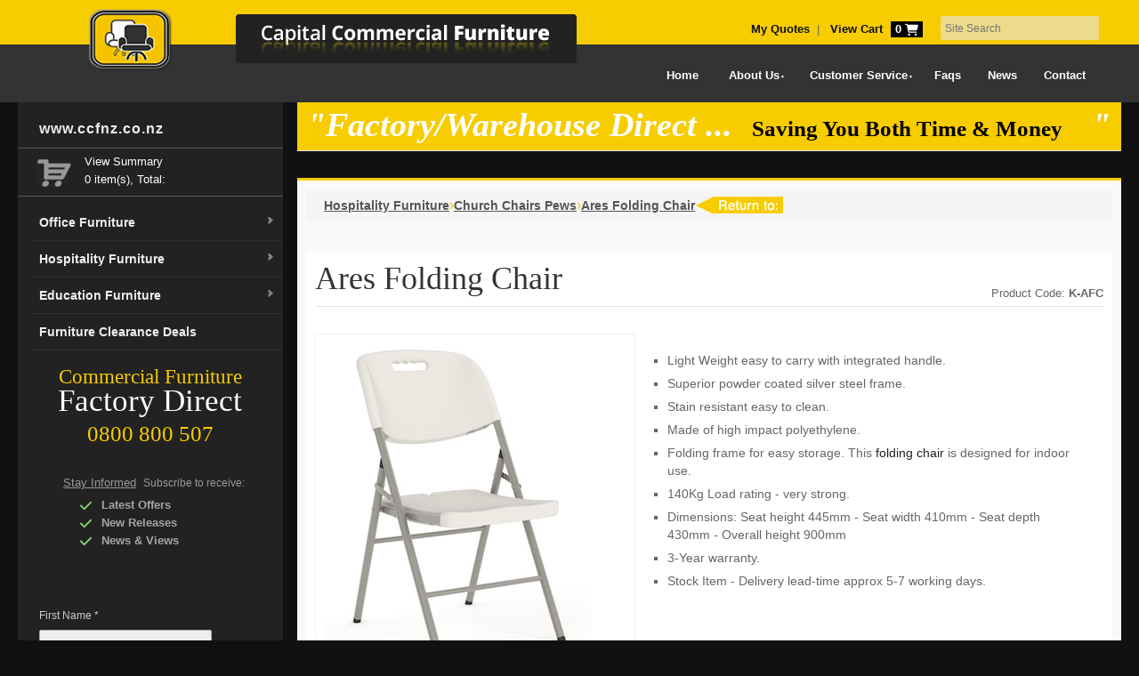

--- FILE ---
content_type: text/html; charset=utf-8
request_url: https://www.ccfnz.co.nz/products/ares-folding-chair/
body_size: 30586
content:
<!DOCTYPE html>
<html lang="en-nz">
	<head>
	<!-- Powered by https://www.oncord.com -->
	<title>Ares Folding Chair: light-weight NZ Event Seating</title>
	<meta name="title" content="Ares Folding Chair: light-weight NZ Event Seating">
	<meta name="description" content="Ares Folding Chair: robust polyethylene, 140kg capacity for NZ events. Lightweight, stackable, 3-year warranty. Perfect for businesses. Order now!">
	<meta name="keywords" content="ares folding chair, folding, easy, seat, chair, frame, height, ares, light, weight, carry, integrated, handle, superior, powder, coated, silver, steel, stain, resistant, clean, made, impact, polyethylene, storage, designed, rating, st">
	<meta name="date.created" content="2020-06-25">
	<meta name="date.modified" content="2025-09-05">
	<meta name="robots" content="index,follow,max-image-preview:large,max-snippet:-1,max-video-preview:-1">
	<meta name="generator" content="https://www.oncord.com/">
	<link rel="canonical" href="https://www.ccfnz.co.nz/products/ares-folding-chair/" />
	<meta itemprop="name" content="Ares Folding Chair: light-weight NZ Event Seating">
	<meta itemprop="description" content="Ares Folding Chair: robust polyethylene, 140kg capacity for NZ events. Lightweight, stackable, 3-year warranty. Perfect for businesses. Order now!">
	<meta itemprop="image" content="https://www.ccfnz.co.nz/media/commerce_products/135/Ares_Folding_Chair_NZ.jpeg">
	<meta name="twitter:card" content="summary">
	<meta name="twitter:title" content="Ares Folding Chair: light-weight NZ Event Seating">
	<meta name="twitter:description" content="Ares Folding Chair: robust polyethylene, 140kg capacity for NZ events. Lightweight, stackable, 3-year warranty. Perfect for businesses. Order now!">
	<meta name="twitter:image:src" content="https://www.ccfnz.co.nz/media/commerce_products/135/Ares_Folding_Chair_NZ.jpeg">
	<meta property="og:url" content="https://www.ccfnz.co.nz/products/ares-folding-chair/">
	<meta property="og:title" content="Ares Folding Chair: light-weight NZ Event Seating">
	<meta property="og:description" content="Ares Folding Chair: robust polyethylene, 140kg capacity for NZ events. Lightweight, stackable, 3-year warranty. Perfect for businesses. Order now!">
	<meta property="og:site_name" content="Capital Commercial Furniture">
	<meta property="og:type" content="product">
	<meta property="product:category" content="Hospitality Furniture &gt; Church Chairs Pews">
	<meta property="product:product_link" content="https://www.ccfnz.co.nz/products/ares-folding-chair/">
	<meta property="product:price:amount" content="59.00">
	<meta property="product:price:currency" content="NZD">
	<meta property="product:weight:value" content="25">
	<meta property="product:weight:units" content="g">
	<meta property="og:image" content="https://www.ccfnz.co.nz/media/commerce_products/135/Ares_Folding_Chair_NZ.jpeg">
	<meta property="og:image:width" content="300">
	<meta property="og:image:height" content="369">

	<link rel="stylesheet" type="text/css" href="/_public/Framework/Assets/CSS/server.php?css=3348510044&v=20313370685733294c69fb8f5ba0ffc467208a4d" />

<style type="text/css">
.price-table .links .productSubmitInput {width:178px !important;}
.s8-GalleryFlex {justify-content:left;}
.spinBoxUp::before, .spinBoxDown::before, .spinBox-vUp::before, .spinBox-vDown::before { display:none;}

.s8-GalleryFlexItem {width:95px !important;max-width:95px !important;height:90px !important;border:1px solid #f2f2f2;margin:5px !important;padding:0px !important;object-fit:contain !important;}
.s8-GalleryFlexItem >.s8-GalleryFlexItemContent{object-fit:contain;}

.testimonials { margin-top:1rem;}
.returnto {width:99px;height:19px;}
.socialmediashare { margin-top:2rem;}
/*.normally {display:none;}*/

span.blk { padding-right:30px !important;}
.attrGroup {display:flex;flex-flow:row wrap;}
.attrItem {flex:0 0 25%;background-color:#f9f9f9;outline:4px solid white;position:relative;}
.attrTitle {padding:10px 10px 10px 20px;font-size:11px;line-height:1.4;}
.attrTitle img {max-width:100%;}
.attrTitle input[type="radio"] {position:absolute;top:10px;left:4px;margin:0;float:unset;}
.attrTitle label {display:block;}

.attrGroup.upgrade {display:inline-flex;width:124px;height:124px;overflow:hidden;margin-bottom:3px;}
.attrGroup.upgrade .attrItem {/*flex:0 0 100%;overflow:hidden;*/}
.attrGroup.upgrade .attrTitle img {max-width:97px;max-height:100%;height:65px;object-fit:cover;display:block;}
.attrGroup.upgrade .attrTitle label {width:97px;}

.placeholder-select {height:0;max-height:0;width:100px;margin-left:400px;padding:0;font-size:0;border:0 none;background-color:#fff;border-radius:0;-webkit-appearance:none;}
.placeholder-select.upgrade {display:none;}
.placeholder-select:not(.upgrade) + .attrGroup {margin-top:-20px;}

.s8-radiobutton-wrapper {cursor:pointer;}

.product-details-custom .product-details-custom__combobox { height:30px;margin-bottom:1rem;background-color:#fff;width:100%;max-width:150px;border-radius:0px;}

.templateContainer--commerceProducts-list-card {display:flex;flex-wrap:wrap;padding:20px 0 0 20px;box-sizing:border-box;}

.product-list-card {width:calc(100% / 4);border:0 solid transparent;border-width:0 20px 20px 0;position:relative;box-sizing:border-box;background-clip:padding-box;background-color:#FFF;}

.product-list-card .product-list-card__border {transition:box-shadow 0.3s ease-out;box-shadow:0px 3px 10px rgba(0,0,0,0.2);position:relative;height:100%;}
.product-list-card .product-list-card__image {display:block;background-size:contain !important;background-repeat:no-repeat !important;background-position:center center;width:auto;height:250px;}

.product-list-card .product-list-card__content {margin-bottom:25px;padding:20px;position:relative;}
.product-list-card__content a {background-color:#444;color:#eee;width:100%;max-width:80%;height:12px;padding:9px 0;font-size:11px;line-height:12px;float:left;margin-top:5px;margin-left:0;margin-right:5px;text-align:center;font-weight:400;border-radius:2px;margin-bottom:1rem;margin:0 auto;position:absolute;top:65px !important;left:0px;bottom:0;right:0;}

.product-list-card__price {display:none;}
.product-list-card__content h3 {font-size:15px;line-height:20px;margin-bottom:15px;color:#333;}

@media only screen and (max-width:768px)
{
	.product-list-card {width:100% !important;}
	.product-list-card .product-list-card__image {height:310px;}
	.product-list-card .product-list-card__content {margin-bottom:45px;}
	.s8-ProductGalleryThumbnails .s8-RotatorItem {width:95px;padding:2px 4px;border:2px solid transparent;}
	#s8-layoutproductgallery1_thumbs { width:99% !important;}
	#s8-layoutproductgallery1_nav_prev {margin-top:-4rem;border:none;position:absolute;left:-260px !important;}
}

.product-details-custom {}
.s8-ProductGalleryNavPos {display:none;}
.product-details-custom__submit{ max-width:100px;background-color:#444;color:#eee;padding:10px 0;font-size:11px;line-height:12px;margin-left:-2rem;}

.product-details-custom__content h2 {font-size:21px;font-weight:bold;line-height:20px;margin-bottom:15px;}
.product-details-custom__content h3 {font-size:21px;font-weight:bold;line-height:20px;margin-bottom:15px;}
.product-details-custom__content h4 {font-size:24px;font-weight:bold;line-height:20px;margin-bottom:15px;}
.product-details-custom__content ul li {margin-bottom:6px;font-size:#666666;font-size:14px !important;}

#s8-layoutproductgallery1_thumbs { margin-top:4rem !important;border:1px solid #444;}

.product-details-custom .product-details-custom__crumbsContainer{padding:10px 20px;margin-bottom:40px;background:#EEE;}

#s8-layoutproductgallery1_nav_prev {margin-top:-4rem;border:none;position:absolute;left:-350px;}
#s8-layoutproductgallery1_nav_next {margin-top:-4rem;}

.product-details-custom .product-details-custom__media {flex:1 1 50%;background-color:#FFFFFF;padding:10px;border:1px solid #f1f1f1;}
.product-details-custom .product-details-custom__media img {height:auto;}

.product-details-custom .product-details-custom__content
{
	flex:1 1 50%;
}
	
.product-details-custom .product-details-custom__orderControls__item
{
	margin-bottom:0.8rem;
}

.product-details-custom .product-details-custom__discountPriceContainer
{
	display:flex;
	flex-flow:row wrap;
}

.product-details-custom .product-details-custom__quantityAndSubmit
{
	display:flex;
	flex-flow:row nowrap;
	align-items:center;
}

.product-details-custom .product-details-custom__quantity
{
	flex:0 0 20%;
}

.product-details-custom .product-details-custom__quantitySpinbox
{
	width:100% !important;
	max-width:50px !important;
	min-height:35px !important;
	font-size:16px;
	
	text-align:center;
}

.product-details-custom .product-details-custom__quantity .spinBoxUp,
.product-details-custom .product-details-custom__quantity .spinBoxDown
{
	display:none !important;
}

.product-details-custom .product-details-custom__submitContainer
{
	flex:1 1 80%;
	margin-left:20px;
}

.product-details-custom .product-details-custom__optionsTable
{
	width:100%;
	border-collapse:separate;
}

.product-details-custom .product-details-custom__optionsTable td
{
	width:50%;
	padding-bottom:0.8rem;
}

.product-details-custom .product-details-custom__combobox
{
	width:100%;
	border-width:2px;
}

.product-details-custom button[type=submit].product-details-custom__submit
{
	width:100%;
}</style>

<link rel="alternate" type="application/rss+xml" href="https://www.ccfnz.co.nz/feeds/products/rss/?product_category_id=1" title="Products > Office Furniture via RSS" />
<link rel="alternate" type="application/atom+xml" href="https://www.ccfnz.co.nz/feeds/products/atom/?product_category_id=1" title="Products > Office Furniture via Atom" />
<link rel="alternate" type="application/xml" href="https://www.ccfnz.co.nz/feeds/products/xml/?product_category_id=1" title="Products > Office Furniture via XML" />
<link rel="alternate" type="application/json" href="https://www.ccfnz.co.nz/feeds/products/json/?product_category_id=1" title="Products via JSON" />
<link rel="alternate" type="application/rss+xml" href="https://www.ccfnz.co.nz/feeds/posts/rss/?post_category_id=5" title="Posts > Testimonials via RSS" />
<link rel="alternate" type="application/atom+xml" href="https://www.ccfnz.co.nz/feeds/posts/atom/?post_category_id=5" title="Posts > Testimonials via Atom" />
<link rel="alternate" type="application/xml" href="https://www.ccfnz.co.nz/feeds/posts/xml/?post_category_id=5" title="Posts > Testimonials via XML" />
<link rel="alternate" type="application/json" href="https://www.ccfnz.co.nz/feeds/posts/json/?post_category_id=5" title="Posts via  JSON" />

	
	<meta charset="utf-8" />
	<meta http-equiv="X-UA-Compatible" content="IE=edge,chrome=1" />
	<meta name="viewport" content="width=device-width, initial-scale=1" />
	<link rel="alternate" hreflang="en-nz" href="/products/ares-folding-chair/" />
	<link rel="alternate" hreflang="x-default" href="/products/ares-folding-chair/" />
	<link rel="shortcut icon" type="image/x-icon" href="/media/website_designs/1/images/favicon.ico">	
	

<style type="text/css">
.s8-navigationPrimary-horizontal{margin-top:0.3rem}
.s8-navigationPrimary-horizontal li{flex-grow:1;text-align:center;display:flex;align-items:stretch;float:left;font-weight:800}
/**[SIDE CATEGORY MENU]**/
.side-panel{background-color:#222;min-height:770px}
.navigation{width:100%}

.mainmenu,.submenu{list-style:none;padding:0;margin:0}
.mainmenu > li.dropdown{will-change:contents;}
.mainmenu a{display:block;background-color:#222;text-decoration:none;color:#EEE;font-size:14px;font-weight:700;padding:10px 8px;text-decoration:none;border-bottom:1px solid #2E2E2E}
.mainmenu a:hover{background-color:#F7CC01;color:#333;text-decoration:none}
.submenu{overflow:hidden;display:none;max-height:0}
.submenu a{background-color:#222;color:#fff;padding:6px 10px;font-size:12px;font-weight:400}
.submenu a:hover{background-color:#f1f1f1;color:#333}
.dropdown-subs{margin-top:0;margin-right:0}

#stayinformed{margin:0 auto;margin-top:2rem}
#stayinformed p{margin-left:12px;margin-bottom:5px}
.newsletter-form>div{margin-left:30px;font-weight:bold;color:#a5a5a5}
.newsletter-form>div>.s8-standard-icon{width:15px;height:15px;color:#89d775;margin-right:10px}

@media only screen and (max-width:768px)
{
	.side-panel{min-height:unset;width:100%!important}
	/*.subscribeNewsletter{display:none}*/
}

/* 
[ Capital Commercial Furniture Website ] 
*/
@font-face{font-family:'PT Sans Narrow','Arial Narrow';font-style:normal;font-weight:700;font-display:swap;src:url(/media/website_designs/1/fonts/PT-Sans-Narrow-latin-ext.woff2woff2) format('woff2');unicode-range:U+0100-024F,U+0259,U+1E00-1EFF,U+2020,U+20A0-20AB,U+20AD-20CF,U+2113,U+2C60-2C7F,U+A720-A7FF}
@font-face{font-family:'PT Sans Narrow','Arial Narrow';font-style:normal;font-weight:700;font-display:swap;src:url(/media/website_designs/1/fonts/PT-Sans-Narrow-latin.woff2) format('woff2');unicode-range:U+0000-00FF,U+0131,U+0152-0153,U+02BB-02BC,U+02C6,U+02DA,U+02DC,U+2000-206F,U+2074,U+20AC,U+2122,U+2191,U+2193,U+2212,U+2215,U+FEFF,U+FFFD}

:root{--fp-border-color:black;--fp-faq-margins:5px;--fp-hover-color:rgba(0, 0, 0, 0.05);--fp-open-character:"+";--fp-closed-character:"-"}
.firstpage-custom-collection summary{width:100%;display:flex;align-items:center;justify-content:space-between;cursor:pointer;border-top:1px solid var(--fp-border-color);padding:15px var(--fp-faq-margins);box-sizing:border-box}
.firstpage-custom-collection-footer summary>*{margin:0}
.firstpage-custom-collection-footer .answer{margin:0 var(--fp-faq-margins)}
.firstpage-custom-collection-footer summary::after{content: var(--fp-open-character);margin-right:15px;display:block}
.firstpage-custom-collection-footer summary:hover{background:var(--fp-hover-color)}
.firstpage-custom-collection-footer details[open] summary::after{content:var(--fp-closed-character)}
.firstpage-custom-collection-footer details summary::-webkit-details-marker{display:none}
.firstpage-custom-collection-footer [type="checkbox"]{display:none}
.firstpage-custom-collection-footer .content{margin-top:10px}
.firstpage-custom-collection-footer label{display:block;cursor:pointer}
.firstpage-custom-collection-footer label:before{position:absolute}
.firstpage-custom-collection-footer input[type="checkbox"]~div{width:100%;overflow:hidden;max-height:0}
.firstpage-custom-collection-footer [type="checkbox"]:checked~div{max-height:9999px}
.firstpage-custom-collection-footer [type="checkbox"]:checked+label{top:100%}
.firstpage-custom-collection-footer label:before{content:'Popular Searches +';text-decoration:underline;padding-left:3px}
.firstpage-custom-collection-footer [type="checkbox"]:checked+label:before{content:'Popular Searches -';padding-left:3px}

#body .s8-templates-section-contentsize-md{max-width:1240px;padding-left:0 !important;padding-right:0 !important}

/** oncord navigation bar **/
.s8-navigationPrimary li a{color:#fff !important}
.s8-navigationPrimary li ul li a{color:#000 !important}

.s8-navigationPrimary--displayStateMobile.s8-navigationPrimary--fallback-bg-white{background-color:#333 !important}

@media only screen and (max-width:700px){
	.hideOnMobile{display:none!important;}
	#body .s8-templates-section-contentsize-md > .s8-templates-row > .s8-templates-row-container{gap:0}
}

.orange{border-bottom:1px solid #e1e1e1}
.pre-footer h3{margin-bottom:25px;border-bottom:1px solid #e1e1e1;padding-bottom:8px;font-size:21px;color:#333 !important}
#supersized{display:block;position:fixed;left:0;top:0;overflow:hidden;z-index:-999;height:100%;width:100%}
.side-panel h4{font-size:12px;margin:0 0 9px}

.s8-templates-section-content.s8-templates-section-contentsize-md{padding-top:0 !important}
#s8-formssubmitbutton2{max-width:150px;padding:5px 10px;border:none;background-color:#333;color:#fff;font-size:14px;cursor:pointer;margin-top:1rem}
#s8-formssubmitbutton2:hover{background-color:#f7cc01;text-decoration:none}

input[type="text"]:focus-visible{outline:none}
textarea:focus-visible{outline:none}

/** [ News page :POST ] **/
.post-list-wrap .post-list-wrap__media img{border:2px solid #ffc000}

#search input{height:20px !important}
.subscribeNewsletter{margin-top:4rem !important;margin-left:1.5rem !important;margin:0 auto;width:75%}
.textBox{width:185px;font-size:11px}

@media only screen and (max-width:815px) and (orientation:landscape){
	#logo a img{width:300px;height:auto;margin-left:-8rem !important}
}

@media only screen and (max-width:768px)
{
	.textBox{width:255px}
	.subscribeNewsletter{margin-top:1rem !important;margin-left:3.5rem !important;margin:0 auto;width:100%}
	.NewSideBar{padding:0px !important}
}

.sideMenu{padding-left:1rem}
.categories{display:block;color:#EEE;font-size:14px;font-weight:700;padding:10px 8px;text-decoration:none;white-space:nowrap;border-bottom:1px solid #2E2E2E}
.categories li{padding:5px;list-style:none}
.topSection{background-color:#f9f9f9;padding:10px;width:100%}

.yellowLogout{border:0;background-color:#f7cc01;color:#333;width:98px !important;height:20px;float:right;padding-top:8px;font-size:11px;font-weight:700;line-height:12px;margin-top:5px;text-align:center;font-family:inherit;cursor:pointer;border-radius:2px}
.yellowLogout:hover{color:#FFF}

/** [ CONTACT US ] **/
.formRow{background-color:transparent}
.formRowColWide{width:98%}
.form-textbox:focus-visible{outline:none}
#stayinformed{width:220px;position:relative}
div.form div.item,div.webform div.item{padding:4px 9px;float:left}
.secure-login,.newsletter-form{border:0 solid #f2f2f2;margin-top:18px;color:#ccc}
.form .cat_textbox_small,.cat_textbox{width:170px;background-color:#eee;padding:4px 0;border:1px solid;border-color:#aaa;border-radius:2px;-moz-border-radius:2px;-webkit-border-radius:2px;margin-left:0;margin-right:0;float:left}
input[type='text'],input[type='password'],textarea{padding:9px 0 7px 7px;background:#eee;border:1px solid;border-color:#aaa;border-radius:2px;-moz-border-radius:2px;-webkit-border-radius:2px;margin-left:0;margin-right:0}
.inputqty{padding:7px 0 8px 7px;height:28px;background:#aaa;border:1px solid;border-color:#aaa;border-radius:2px;-moz-border-radius:2px;-webkit-border-radius:2px;margin-left:30px;margin-right:0;color:#eee}
*{margin:0;padding:0}
html,body,div,span,applet,object,iframe,h1,h2,h3,h4,h5,h6,p,blockquote,pre,a,abbr,acronym,address,big,cite,code,del,dfn,em,font,img,ins,kbd,q,s,samp,small,strike,strong,sub,sup,tt,var,dl,dt,dd,ol,ul,li,fieldset,form,label,legend,table,caption,tbody,tfoot,thead,tr,th,td{margin:0;padding:0;border:0;outline:0;font-weight:inherit;font-style:inherit;font-size:100%;font-family:inherit;vertical-align:baseline}
body{line-height:1;color:#000;background:#fff;background:#111;height:100%}
img{border:none;height:auto}
ol,ul{list-style:none;margin:20px}
table{border-collapse:separate;border-spacing:0}
caption,th,td{text-align:left;font-weight:400}
blockquote:before,blockquote:after,q:before,q:after{content:""}
blockquote,q{quotes:""""}
body{font-size:12.5px;font-family:"open sans",Arial,Helvetica,sans-serif;line-height:20px;color:#666}
a{text-decoration:none;color:#222}
a:hover{text-decoration:underline;color:#f7cc01}
h1 a:hover,h2 a:hover,h3 a:hover,h4 a:hover,h5 a:hover,h6 a:hover{text-decoration:none}
strong{font-weight:700}
em{font-style:italic}
p,ul,ol,pre,code{margin-bottom:5px}
ul{list-style-type:square;list-style-position:outside}
ul.nav-list,ul.post-list{padding:0;list-style:none}
ul.simple-list-underlined{padding:0;list-style:none}
ul.simple-list-underlined li{padding:8px 0;list-style:none;border-bottom:1px solid #e1e1e1}
ul.nav-list a{display:block;padding:8px;border-bottom:1px solid #e1e1e1;text-decoration:none}
ul.post-list a{padding:8px;text-decoration:none;margin-left:5px;display:block;border-bottom:1px solid #e1e1e1;display:block;float:left}
ul.post-list li{clear:both;float:left;background-color:#f5f5f5}
ul.post-list li a img{float:left;margin:5px 8px 0 0;background-color:#fff;padding:4px;border:1px solid #e1e1e1}
ul.post-list li a:hover img{border:1px solid #f7cc01}
ul.nav-list a:hover{border-bottom:1px solid #f7cc01;background-color:#f8f8f8}
.highlight{background-color:#f7cc01;padding:1px 3px;color:#fff}
.dropcap{float:left;margin:5px 5px 0 0;padding:5px 10px;background-color:#f7cc01;color:#fff;font-size:24px}
.error-message,.success-message,.info-message,.notice-message{padding:10px 10px 10px 40px;margin-bottom:10px}
.error-message{border-left:5px solid #fbc2c4;background-color:#fbe3e4;color:#8a1f11}
.error-message a{color:#8a1f11}
.success-message{border-left:5px solid #c6d880;background-color:#e6efc2;color:#264409}
.success-message a{color:#264409}
.info-message{border-left:5px solid #92cae4;background-color:#d5edf8;color:#205791}
.info-message a{color:#205791}
.notice-message{border-left:5px solid #ffd324;background-color:#fff6bf;color:#514721}
.notice-message a{color:#514721}
h1,h2,h3,h4,h5,h6{color:#333}
h1,h2,h3,h4,.htabs a,div.product .product-price,.post-date{font-family:'PT Sans Narrow','Arial Narrow'}
.heading-title{border-bottom:1px solid #e1e1e1;padding-bottom:12px;margin-bottom:30px}
.heading-title2{border-bottom:1px solid #e1e1e1;padding-bottom:8px;margin-bottom:12px}
.sidebar .heading-title{margin-bottom:15px}
small{font-size:11px;color:#999}
h1{font-size:36px;line-height:38px;margin-bottom:20px}
h2{font-size:28px;line-height:30px;margin-bottom:20px}
h3{font-size:21px;line-height:20px;margin-bottom:15px}
h4{font-size:15px;line-height:20px;margin-bottom:15px;color:#333}
h5{font-size:16px;line-height:20px;margin-bottom:10px}
h6{font-size:14px;line-height:18px;margin-bottom:10px}
.r_more,.r_more_right{font-size:10px;color:#F8F8F8!important;float:left;clear:left;background-color:#333;padding:3px 8px;text-decoration:none}
.r_more_right{float:right;clear:both}
.r_more:hover,.r_more_right:hover{background-color:#f7cc01;text-decoration:none}
img.image-align-left{float:left;margin:7px 10px 5px 0}
img.image-align-right{float:right;margin:7px 0 5px 10px}
img.image-align-none{margin:0 0 30px}
a.button,input.button,a.button-inline{cursor:pointer;font-size:14px;color:#F8F8F8!important;background-color:#333;padding:6px 15px;text-decoration:none;border:none!important}
a.button{display:inline-block;text-decoration:none;position:relative;z-index:0;overflow:hidden}
a.button-inline{display:inline;text-decoration:none}
a.button:hover,input.button:hover{background-color:#f7cc01}
a.button-orange{background-color:#f7cc01}
a.button-green{background-color:#79bc0f}
a.button-blue{background-color:#00baf7}
a.button-red{background-color:#ea0000}
a.button-orange:hover,a.button-green:hover,a.button-blue:hover,a.button-red:hover{background-color:#333}
a.button-orange:hover:before,a.button-green:hover:before,a.button-blue:hover:before,a.button-red:hover:before{background:0 0 #555;box-shadow:0 0 20px 15px #555}
.rounded{-webkit-border-radius:8px;-moz-border-radius:8px;-khtml-border-radius:8px;border-radius:8px}
.text-orange{color:#f7cc01}
.breadcrumb{color:#f7cc01;margin-bottom:15px;background-color:#f5f5f5;padding:8px 20px;text-align:left;font-size:16px;display:flex}
.breadcrumb ol{display:flex;gap:5px;list-style:none;margin:0;padding:0}
.breadcrumb a{color:#555;text-decoration:underline;font-size:14px;font-weight:600}
.breadcrumb a:hover{color:#f7cc01}
form{padding:0;margin:0;display:inline}
select{padding:4px;background:#eee;border:1px solid;border-color:#ddd #eee #eee #ddd;border-radius:2px;-moz-border-radius:2px;-webkit-border-radius:2px}

table{border-collapse:separate;border-spacing:0}
thead{background-color:#e1e1e1}
thead td{color:#333;font-weight:700}
th{padding:10px 15px;text-transform:uppercase;font-weight:700}
td{padding:10px 1px}
tr.alt{background-color:#f5f5f5}
.one_half,.one_third,.two_third,.three_fourth,.one_fourth,.one_fifth,.two_fifth,.three_fifth,.four_fifth{float:left;margin-right:4%;position:relative}
.full_width{position:relative;width:100%;float:left;clear:both;margin-bottom:20px}
.last{clear:right;margin-right:0!important}
.one_half{width:46%}
.one_third{width:30.6666%}
.two_third{width:65.3332%}
.one_fourth{width:22%}
.three_fourth{width:74%}
.one_fifth{width:16.8%}
.two_fifth{width:37.6%}
.three_fifth{width:58.4%}
.four_fifth{width:79.2%}
.inner{margin:0 auto;width:710px;text-align:left;padding:0 0 0 250px;position:relative}
#main{background-color:#fff;padding-bottom:20px}
.sidebar{width:180px;float:left;margin:0 0 40px 30px}
.content_holder{width:670px;float:left;margin-bottom:40px}
.has-sidebar .content_holder{width:460px;float:left}
#header{margin-bottom:0;padding:0;position:relative;z-index:999;width:100%}
#header_top{background-color:#f7cc01;height:50px;position:fixed;width:100%;top:0;z-index:1998}
#header_bottom{background-color:#333;height:65px;margin:50px 0 0;width:100%;float:left;z-index:1898}
#logo{position:absolute;top:-10px;left:0;width:700px;height:73px;padding-bottom:35px;text-align:center;overflow:hidden;z-index:1999}
#logo a{display:block;margin:20px auto 0}
.logo-url{color:#eee;display:block;font-size:16px;text-align:left;margin-left:1rem;font-weight:700;padding:20px 8px;text-decoration:none;white-space:nowrap;letter-spacing:1px}
#header #menu{width:220px;position:absolute;top:65px;left:0;opacity:1;z-index:1900;padding:0 0 35px}
ul#topnav2{margin:0;padding:0 0 0 20px;display:block;width:98%;min-height:45px;position:relative}
ul#topnav2 li{display:block;list-style:none;margin:0;z-index:1099;height:38px;line-height:20px;width:180px;padding:0;border-bottom:1px solid #2e2e2e;float:left}
ul#topnav2 li.dropdown{background:url(/media/website_designs/1/nav_arrow3.png) 170px 15px no-repeat;position:relative}
ul#topnav2 li a{color:#eee;display:block;font-size:14px;font-weight:700;padding:10px 8px;text-decoration:none;white-space:nowrap}
ul#topnav2 li:hover{z-index:1600}
ul#topnav2 li:hover a{color:#333;background-color:#f7cc01}
ul#topnav2 ul.children{position:absolute;display:block;width:180px;top:40px;left:-10px;z-index:9999;padding:10px;margin:0;background-color:#222;float:left;opacity:0;visibility:hidden;transition:visibility 0 linear 0.5s,opacity .5s linear;-moz-transition:visibility 0 linear 0.5s,opacity .5s linear;-webkit-transition:visibility 0 linear 0.5s,opacity .5s linear}
ul#topnav2 li.dropdown:hover{width:200px;background-color:#333}
ul#topnav2 li.dropdown ul.children li.dropdown:hover{width:190px}
@media only screen and (min-width:768px){
	ul#topnav2 li.dropdown:hover ul.children{opacity:1;visibility:visible;transition-delay:0;-moz-transition-delay:0;-webkit-transition-delay:0}
	ul#topnav2 li.dropdown:hover ul.children li:hover ul.children2{opacity:1;visibility:visible;transition-delay:0;-moz-transition-delay:0;-webkit-transition-delay:0}
}
ul#topnav2 ul.children2{position:absolute;display:block;width:180px;top:40px;z-index:9998;padding:10px;margin:0;background-color:#222;float:left;opacity:0;visibility:hidden;transition:visibility 0 linear 0.5s,opacity .5s linear;-moz-transition:visibility 0 linear 0.5s,opacity .5s linear;-webkit-transition:visibility 0 linear 0.5s,opacity .5s linear}
ul#topnav2 ul.children li{float:left;clear:both;height:auto;border-bottom:1px solid #333;position:relative;margin:0;padding:0}
ul#topnav2 ul.children a,ul#topnav2 li:hover ul.children a{display:block;width:160px;height:auto;padding:10px;float:left;font-size:13px;font-weight:400;background:none;text-align:left;text-transform:none;color:#ccc;border:none;margin:0}
ul#topnav2 ul.children a:hover,ul#topnav2 li:hover ul.children li{background:none}
ul#topnav2 ul.children li a:hover{background:none;background-color:#f1f1f1;color:#333}
#header #search{float:right;height:29px;top:8px;transition:background-color 300ms ease;border-radius:4px;position:relative;margin:10px 0 0}
#header .button-search{position:absolute;right:0;top:3px;width:21px;height:21px;cursor:pointer;text-align:right}
#header #search input,#header #search input:focus{background-color:rgba(230,230,230,0.6)!important;padding:4px 25px 3px 5px;height:21px;color:#666;font-size:12px;border:none}
#language{color:#999;line-height:17px;float:right;padding:0 3px;height:29px;background-color:rgba(0,0,0,0.3)!important;border-bottom:1px solid rgba(255,255,255,0.14);filter:progid:DXImageTransform.Microsoft.gradient(startColorstr=#4D000000,endColorstr=#4D000000);-moz-transition:background-color 300ms ease;-webkit-transition:background-color 300ms ease;-o-transition:background-color 300ms ease;transition:background-color 300ms ease;border-radius:4px;margin:10px 0 0 8px}
#language img{cursor:pointer;margin:10px 5px 0}
#header #welcome{float:right;padding:23px 20px 0 0}
#header #welcome a{color:#111;text-decoration:none}
#currency{color:#666;line-height:17px;float:right;height:29px;background-color:rgba(0,0,0,0.3)!important;border-bottom:1px solid rgba(255,255,255,0.14);filter:progid:DXImageTransform.Microsoft.gradient(startColorstr=#4D000000,endColorstr=#4D000000);-moz-transition:background-color 300ms ease;-webkit-transition:background-color 300ms ease;-o-transition:background-color 300ms ease;transition:background-color 300ms ease;border-radius:4px;margin:10px 8px 0 8px}
#currency a{display:inline-block;padding:8px 6px;color:#f1f1f1;text-decoration:none;margin-right:2px;font-size:12px}
#currency a b{color:#666;text-decoration:none}
#header_bottom #main-menu{float:right;margin-top:0.50rem}
#header_bottom #main-menu ul.menu{margin:0;padding:0;float:right;list-style:none}
#header_bottom #main-menu ul.menu li{margin:0;padding:0;float:left;list-style:none;position:relative}
#header_bottom #main-menu ul.menu li a{height:20px;display:block;padding:25px 12px 5px;color:#fff;text-decoration:none;font-size:13px;font-weight:700;position:relative}
#header_bottom #main-menu ul.menu li a:hover,#header_bottom #main-menu ul.menu li.current-menu-item a{background-color:#ececec;border-bottom:5px solid #333;color:#333}
#header_bottom #main-menu ul.menu li a .num{position:absolute;color:#eee;background-color:#e1e1e1;padding:2px 4px;font-size:10px;top:30px;right:-5px;line-height:9px;-webkit-border-radius:2px 2px 2px 2px;-moz-border-radius:2px;-khtml-border-radius:2px 2px 2px 2px;border-radius:2px 2px 2px 2px}
#header_bottom #main-menu li ul.sub-menu{position:absolute;display:block;width:160px;top:45px;left:0;z-index:14998;padding:10px;margin:0;background-color:#222;opacity:0;visibility:hidden;transition:visibility 0 linear 0.5s,opacity .5s linear;-moz-transition:visibility 0 linear 0.5s,opacity .5s linear;-webkit-transition:visibility 0 linear 0.5s,opacity .5s linear}
#header_bottom #main-menu li ul.sub-menu li.dropdown ul.sub-menu{position:absolute;display:block;width:160px;top:0;left:160px;z-index:14998;padding:10px;margin:0;background-color:#222;opacity:0;visibility:hidden;transition:visibility 0 linear 0.5s,opacity .5s linear;-moz-transition:visibility 0 linear 0.5s,opacity .5s linear;-webkit-transition:visibility 0 linear 0.5s,opacity .5s linear}
#header_bottom #main-menu li ul.sub-menu li{border-bottom:1px solid #2e2e2e;float:left;width:160px;margin:0;padding:0;position:relative}
#header_bottom #main-menu li ul.sub-menu li a{display:block;padding:10px 8px;white-space:nowrap;background:none!important;border-bottom:none!important;color:#eee!important}
#header_bottom #main-menu ul.menu li ul li a:hover{background-color:#f1f1f1!important;color:#333!important}
#header_bottom #main-menu li.dropdown:hover > ul.sub-menu,#header_bottom #main-menu li.dropdown:hover ul.sub-menu li.dropdown:hover > ul.sub-menu{opacity:1;visibility:visible;transition-delay:0;-moz-transition-delay:0;-webkit-transition-delay:0}
.fdirect{color:#f7cc01;text-align:center;font-family:'PT Sans Narrow','Arial Narrow';line-height:2.2em;margin-top:1rem}
.fdirect .line1{font-size:1.8em}
.fdirect .line2{font-size:2.8em;color:#fff}
.fdirect .line3{font-size:2em;padding-top:10px}
.twoplus-banner{background-color:#f7cc01!important;text-align:center;font-family:'PT Sans Narrow','Arial Narrow'}
span.blk{color:#000}
span.blk.em22{font-size:2.2em}
span.blk.em20{font-size:2em}
em.wht.em3{color:#fff;font-size:3em}
#footer{clear:both;min-height:80px;background-color:#222;width:100%;font-size:12px}
#slide_footer{clear:both;padding:0;background-color:#f8f8f8;border-top:4px solid #cecece;width:100%;position:relative;font-size:12px}
#slide_footer .inner,#footer .inner{padding:20px 10px;width:960px}
.toggler{position:absolute;display:block;width:30px;height:28px;background-color:#cecece;top:-30px;left:50%;margin-left:22px;text-indent:-9999px}
.swap{background-color:#cecece}
#footer h2{color:#ccc;font-size:18px;margin-top:0;margin-bottom:12px;border-bottom:1px solid #333;padding-bottom:8px}
ul.footer_links{margin:0;padding:0;list-style:none}
ul.footer_links li a{margin:0;padding:4px;color:#ccc;display:flex;align-items:center;gap:5px}
ul.footer_links li a:hover{color:#333;background-color:#f1f1f1;text-decoration:none}
#slide_footer h3{margin-bottom:25px;border-bottom:1px solid #e1e1e1;padding-bottom:8px;font-size:21px}
#powered{background-color:#111;clear:both;height:40px;width:100%}
#powered .inner{color:#333;font-size:9px;padding:10px 0 0;width:1210px}
#powered br{display:none}
#powered a{color:#666;font-size:9px}
.summary{padding-top:30px}
#seals{float:left;clear:both;width:100%;padding:20px 0}
#seals a{margin:0 8px 10px 0;display:block;float:left}
.footer_time,.footer_address,.footer_phone,.footer_fax,.footer_mail,.footer_skype{display:block;clear:both;padding:8px 5px 15px 40px;margin:8px 0 0;border-bottom:1px solid #cccccc}
.footer_time{background:url(/media/website_designs/1/images/footer_time_icon.png) 0 50% no-repeat}
.footer_address{background:url(/media/website_designs/1/images/footer_address_icon.png) 0 50% no-repeat}
.footer_phone{background:url(/media/website_designs/1/images/footer_phone_icon.png) 0 50% no-repeat}
.footer_fax{background:url(/media/website_designs/1/images/footer_fax_icon.png) 0 50% no-repeat}
.footer_mail{background:url(/media/website_designs/1/images/footer_mail_icon.png) 0 50% no-repeat}
.footer_skype{background:url(/media/website_designs/1/images/footer_skype_icon.png) 0 50% no-repeat}
.footer_skype a{text-decoration:none;color:#666}
#content{min-height:500px;padding:50px 0 0;margin-bottom:50px;position:relative;z-index:100}
.box{padding:10px;margin-bottom:30px;background-color:#fff;clear:both}
.sidebar .box{padding:0}
.box-common{border-top:0px solid #f7cc01;border-bottom:1px solid #e1e1e1}
.box-orange{border-top:3px solid #f7cc01;border-bottom:1px solid #e1e1e1}
.box-products{margin:0}
h1.cat_big_title{display:block;height:200px;padding:0 0 0 30px;background-color:#ff5a00;position:relative;z-index:0;overflow:hidden;color:#f5f5f5;margin:30px 0 0}
h1.cat_big_title:before{content:"";height:1px;left:20%;position:absolute;top:50%;width:60%;z-index:-1;background:0 0 #ffa200;box-shadow:0 0 70px 60px #ffa200}
h1.cat_big_title span{position:absolute;right:30px;top:90px;font-size:44px;width:500px;display:block;text-align:right}
.category-info{overflow:auto;margin-bottom:30px;border-bottom:1px solid #eee;padding:20px;background-color:#fff}
.category-info .image{float:left;padding:5px;margin-right:15px;border:1px solid #E7E7E7}
ul.sub_cats{list-style:none;margin:0;padding:0}
ul.sub_cats li{margin:0 5px;padding:10px 0;float:left;background-color:#fff;width:100px;height:140px;text-align:center}
ul.sub_cats li img{margin:0 auto 4px;clear:both;background-color:#fff;border:1px solid #f1f1f1;padding:5px}
ul.sub_cats li a{text-decoration:none;color:#999;font-size:11px;padding:0 4px}
ul.sub_cats li a span{display:block;clear:both}
ul.sub_cats li a:hover{color:#f7cc01}
ul.sub_cats li a:hover img{background-color:#f7cc01}
.product-filter{margin:10px 0}
.product-filter .sort{float:right;color:#333;margin-top:35px}
.product-filter .limit{margin-left:15px;float:right;color:#333;margin-top:35px}
#price-filter{width:50%;float:left}
#price-filter .ui-widget-content{background:#e1e1e1!important}
.prod_hold .old_price,.price{letter-spacing:-.5px}
.price{margin-bottom:-6px!important}
table.catalogueTable td{padding:0;float:left}
.pagination{display:inline-block;background-color:#fff;vertical-align:middle}
.pagination .links{float:left}
.pagination .links a{display:inline-block;border:1px solid #EEE;padding:2px 8px;text-decoration:none;color:#999}
.pagination .links b{display:inline-block;border:1px solid #999;padding:2px 8px;font-weight:400;text-decoration:none;color:#999;background:#FFF}
.pagination .results{float:right;padding-top:3px}
div.product div.images,#content div.product div.images{float:left;width:322px;text-align:center}
div.product div.summary,#content div.product div.summary{float:right;margin-bottom:30px!important;width:48%;margin-top:-20px;position:relative}
div.product .description,div.product .cart,div.product .review,div.product .options{margin-bottom:10px;padding-bottom:10px;float:left;clear:both;width:100%;overflow:auto}
div.product .price{margin-bottom:10px;padding:20px}
div.product .cart div{float:left}
div.product .price-old{color:#999;margin:0;padding:0;text-decoration:line-through;font-size:14px;font-weight:400}
div.product .product-price{font-size:28px;color:#f7cc01;line-height:10px}
div.product .rating{position:absolute;top:-105px;right:0}
div.product .option{margin-bottom:10px;font-family:12px}
div.product .option span,div.product .description span{width:100%;display:block;margin-bottom:8px}
.compare_prod,.wish_prod{display:inline-block;text-indent:-9999px;width:42px;height:42px;margin:0 1px 0 0;padding:0;float:left}
.compare_prod{background-color:#cecece}
.wish_prod{background-color:#cecece}
div.product .images .image img{padding:10px;border:1px solid #f1f1f1}
ul.additional-images{padding:0;list-style:none}
ul.additional-images li{padding:0;list-style:none;float:left;margin:5px;display:block;overflow:hidden;position:relative;z-index:10}
ul.additional-images li a{padding:0;border:none;display:block;width:70px;height:88px}
.zoom{width:200px;padding:5px;-webkit-transition:all .3s ease-out;-moz-transition:all .3s ease-out;-o-transition:all .3s ease-out;transition:all .3s ease-out;z-index:10}
.zoom:hover{-moz-transform:scale(1.2);-webkit-transform:scale(1.2);-o-transform:scale(1.2);transform:scale(1.2);-ms-transform:scale(1.2);filter:progid:DXImageTransform.Microsoft.Matrix(sizingMethod='auto expand',M11=1.2,M12=-0,M21=0,M22=1.2)}
.vtabs{height:30px;width:110px;line-height:16px;float:left;padding-top:15px}
.vtabs a{background-color:#333;padding:10px 8px;float:right;clear:both;text-align:center;text-decoration:none;color:#fff;display:none;margin-bottom:3px;max-width:100px}
.vtabs a:hover{padding:10px 15px 10px 8px}
.vtabs a.selected{border:1px solid #eee;border-right:1px solid #fff;background-color:#fff;margin-right:-2px;color:#f7cc01;font-weight:700;font-size:13px}
.tab-content{border:1px solid #eee;background-color:#fff;padding:25px 15px 15px;margin-bottom:20px;z-index:2;overflow:auto;min-height:150px}
.htabs{height:40px;line-height:16px;float:left;padding-top:15px;width:100%}
.htabs a{background-color:#333;padding:12px 14px;float:left;text-align:center;text-decoration:none;color:#f1f1f1;display:none;margin:0 1px 3px 0;max-width:100px;font-size:18px;position:relative;z-index:0;overflow:hidden}
.htabs a:hover,.htabs a.selected:hover{background-color:#f7cc01;color:#fff}
.htabs a.selected{border:1px solid #eee;border-bottom:1px solid #fff;background-color:#f7cc01;margin-bottom:-2px;color:#222}
.qlink a,qlink a:hover{max-width:60px;font-size:7px;background-color:#f7cc01;color:#f7cc01;height:14px;padding:0 0 10px;border-radius:2px;border:2px solid #fff;box-shadow:0 0 1px 1px #999;letter-spacing:-3px}
.qlink-overlay{margin-left:-18px;padding-left:29px;height:24px;z-index:999}
a.comment_switch{text-decoration:none;display:block;margin:0 0 10px}
span.button_comments,span.button_review{color:#cecece;font-size:12px;font-weight:700;display:inline-block;height:29px;margin-right:5px;padding:8px;text-decoration:none;text-transform:uppercase}
span.button_review{color:#666}
a.swap2 span.button_comments{color:#666}
a.swap2 span.button_review{color:#cecece}
.box-rating .box-write{display:none}
.box-review .box-comments{display:none}
.box-review .box-write{display:block;padding:0 20px}
.box-write span.label{display:block}
.box-write input{clear:left}
#content .box-comments .content{text-align:left;padding:15px;background-color:#f5f5f5;margin-bottom:9px;position:relative}
#content .box-comments .content span{display:block;font-weight:700;margin-bottom:13px}
#content .box-comments .content img{position:absolute;right:15px;top:-3px}
#content .box-comments .content p{margin:5px 0 0}
.box-write b{color:#333}
.box-write h3{background:none}
.box-write .buttons{margin-bottom:8px}
.tags{margin:25px 0 0}
.tags span{display:block;float:left;padding:4px 4px 0}
.tags a{display:inline-block;padding:1px 4px;background-color:#f5f5f5;border:1px solid #f1f1f1;text-decoration:none;margin:3px;float:left;font-size:11px;color:#999}
.tags a:hover{background-color:#fff;border:1px solid #f9f9f9;color:#f7cc01}
div.prod_hold{width:190px !important;min-height:360px;padding:4px 3px 5px;position:relative;z-index:444;float:left}
div.prod_hold_name{display:block;width:190px !important;font-size:1px;font-weight:700;text-decoration:none;padding:6px 0 0;color:#777;line-height:21px;height:50px}
.prod_hold_name h4{margin:0 0 5px 5px}
div.prod_hold a{text-decoration:none}
div.prod_hold .go_to_prod_link{text-indent:-9999px;width:38px;height:38px;background-color:#f1f1f1;position:absolute;bottom:94px;right:0;z-index:12004;display:none;border:1px solid #e1e1e1}
div.prod_hold .go_to_prod_link:hover{background-color:#f7cc01}
div.prod_hold:hover .go_to_prod_link{display:block}
div.prod_hold .sale{color:#f8f8f8;padding:2px 5px;background-color:#f7cc01;margin:0;position:absolute;bottom:116px;left:0;z-index:12001;font-size:12px}
div.prod_hold .save{color:#f8f8f8;padding:2px 5px;background-color:#222;margin:0;position:absolute;bottom:94px;left:0;z-index:12002;font-size:12px}
div.prod_hold .links{opacity:1;position:absolute;left:3px;height:30px;width:100%;padding:0;z-index:6999}
.row1{top:325px}
.row2{top:330px}
div.prod_hold:hover .links{opacity:1}
div.prod_hold .clock_prod{padding:22px;background:url(/media/website_pages/templates/tick-tock-deals/deal-clock.png) no-repeat;margin:0;position:absolute;top:-18px;left:0;z-index:12003;font-size:12px}
div.prod_hold .new_prod{color:#fff;padding:2px 5px;background-color:#31c7ff;margin:0;position:absolute;top:-4px;left:0;z-index:12003;font-size:12px}
div.prod_hold .links .wish_small,div.prod_hold .links .compe_small,div.prod_hold .links .small_cart{display:block;color:#f8f8f8;padding:0;background-color:#cecece;margin:5px 2px 0 0;float:left;width:30px;height:30px;text-align:center}
div.prod_hold .links .wish_small,div.prod_hold .links .compe_small{text-indent:-9999px}
div.prod_hold .links .compe_small{}
div.prod_hold .links .small_cart{background-color:#333;width:143px;height:14px;padding:10px 0 6px;font-size:12px;line-height:12px}
div.prod_hold .links .small_cart:hover{background-color:#f7cc01;color:#222}
div.prod_hold .links .small_info{background-color:#444;color:#eee;width:98px;height:12px;padding:9px 0;font-size:11px;line-height:12px;float:left;margin-top:5px;margin-left:0;margin-right:5px;text-align:center;font-weight:400;border-radius:2px}
div.prod_hold .links .txt_label{background-color:#666;color:#fff;width:63px;height:12px;padding:9px 0;font-size:11px;line-height:12px;float:left;margin-top:5px;margin-left:0;margin-right:0;text-align:center;font-weight:400;border-radius:2px}
div.prod_hold .links .small_info:hover{background-color:#333}
.links .productSubmitInput,.yellowbutton{border:0;background-color:#f7cc01;color:#333;height:30px;padding:6px 0;font-size:11px;font-weight:700;line-height:12px;margin-top:5px;text-align:center;font-family:inherit;cursor:pointer;border-radius:2px}
.cart-heading{width:90px;height:30px;font-size:12px;line-height:41px;color:#ddd;overflow:hidden}
#cart-module .cart-heading{margin:3px 0 0;display:inline-block;width:88px;font-size:12px;line-height:18px;color:#ddd;height:36px;overflow:hidden}
#inner-editor{padding-left:5px}
.productTextInput{height:13px;width:25px;margin:5px 5px 0 0}
div.prod_hold .links .small_info:hover,.links .productSubmitInput:hover{background-color:#333;color:#fff}
table.prodsmall-tbl{margin:6px}
table.prodsmall-tbl td{width:190px;height:auto;border:1px solid #d8d8d8;background-color:#fff}
.prod_hold .price_hold{width:100%;float:left;bottom:80px;vertical-align:bottom;position:absolute}
table.prod-hold-table{height:230px}
table.prod-hold-table td{text-align:center;vertical-align:middle;height:200px}
.img-cloudzoom{text-align:center}
.img-cloudzoom img{vertical-align:top;width:auto;max-height:220px!important;padding:0 15px;text-align:center;margin:0 auto}
.prod_hold .price{display:block;font-weight:700;color:#333;padding:2px;margin-top:15px;font-size:16px;float:right;margin-right:10px}
span.pricelabel{float:left;width:53%;margin-top:15px;font-size:11px}
.unitprice{float:right;width:45%}
span.plusgst{font-size:11px;color:#888}
.price_unit{font-size:11px;color:#333;height:7px;border-bottom:1px solid #333;margin-top:0}
.prod_hold .old_price{display:block;font-weight:700;display:block;color:#333;padding:2px;margin-top:15px;font-size:16px;float:left}
div.prod_hold .home .links .small_info{background-color:#222;color:#fff;width:55px;height:12px;padding:9px 0;font-size:11px;line-height:12px;float:left;margin-top:0;margin-left:5px;text-align:center;font-weight:700}
div.prod_hold .home .links .small_info .home:hover{background-color:#888;color:#fff}
.productAttributes{margin-bottom:30px}
.catProductAttributeGroup{clear:both}
.catProdAttributeItem{display:none;width:100px!important;height:80px!important;font-size:11px;color:#222;padding:8px 0 8px 20px;float:left;line-height:1.2em!important;margin-bottom:3px!important;background:#f9f9f9;border-right:3px solid #fff;position:relative}
.catProdAttributeItem:hover{position:relative;z-index:10000}
.catProdAttributeItem img{display:block;width:80px;max-height:50px;vertical-align:bottom;margin-bottom:0;position:absolute;border:1px solid #eaeaea;overflow:hidden}
.catProdAttributeItem span{width:100px;line-height:1.2em;clear:both;position:absolute;margin-top:55px}
.catProdAttributeTitle{width:100%;font-size:16px;line-height:20px;font-weight:700;margin-top:85px;border-top:0 solid #ccc;padding-top:25px}
.catProdAttributeGroup{margin-top:10px}
input[type="radio"]{float:left;margin-left:-15px}
input[type="checkbox"]{margin-left:-15px;position:absolute}
.cloud-zoom-big{height:200px!important}
.wish_prod{margin-right:25px}
.cart_btn{margin-top:-190px}
.summary{margin-bottom:0!important;font-size:1.23em!important;line-height:1.6em}
.summary ul li{margin-bottom:6px}
.productPopletsItem{border:9px solid #fff;box-shadow:0 0 9px rgba(1,1,1,.88)}
.price{margin-top:20px}
.price-old{font-weight:700;font-size:13px}
.product-price{float:left;margin-left:0;color:#000;line-height:20px}
.qty{text-align:center;margin-top:30px}
.normally{text-decoration:none;font-size:12px}
.links{text-align:left!important}
.price-table{border-collapse:separate;border-spacing:0;padding:10px;width:96%;background-color:#f3f3f3;border:1px solid #ddd;box-shadow:1px 2px 1px rgba(1,1,1,.18)}
div.prod_hold{width:200px;height:360px;padding:5px;position:relative;z-index:444;float:left}
.catdescription{display:none!important}
.recaptchatable,#recaptcha_area tr,#recaptcha_area td,#recaptcha_area th{line-height:0!important}
.recaptcha_input_area{height:30px!important}
.hasCountdown{background-color:#eee}
.countdown_rtl{direction:rtl}
.countdown_show1 .countdown_section{width:98%}
.countdown_show2 .countdown_section{width:48%;background-color:#e1e1e1;display:block;padding:10px 0;border:1px solid;border-color:#ddd #eee #eee #ddd;border-radius:3px;-moz-border-radius:3px;-webkit-border-radius:3px}
.countdown_show3 .countdown_section{width:32.2%;background-color:#e1e1e1;display:block;padding:10px 0;border:1px solid;border-color:#ddd #eee #eee #ddd;border-radius:3px;-moz-border-radius:3px;-webkit-border-radius:3px}
.countdown_show4 .countdown_section{width:23%;background-color:#eeff0f;display:block;padding:10px 0;border:1px solid;border-color:#ddd #eee #eee #ddd;border-radius:3px;-moz-border-radius:3px;-webkit-border-radius:3px}
.countdown_show5 .countdown_section{width:19.5%;background-color:#e1e1e1;display:block;padding:10px 0;border:1px solid;border-color:#ddd #eee #eee #ddd;border-radius:3px;-moz-border-radius:3px;-webkit-border-radius:3px}
.countdown_show6 .countdown_section{width:16.25%;background-color:#e1e1e1;display:block;padding:10px 0;border:1px solid;border-color:#ddd #eee #eee #ddd;border-radius:3px;-moz-border-radius:3px;-webkit-border-radius:3px}
.countdown_show7 .countdown_section{width:14%;background-color:#e1e1e1;display:block;padding:10px 0;border:1px solid;border-color:#ddd #eee #eee #ddd;border-radius:3px;-moz-border-radius:3px;-webkit-border-radius:3px}
.countdown_section{display:block;float:left;font-size:10px;text-align:center}
.countdown_amount{font-size:24px;font-weight:700;color:#333}
.countdown_descr{display:block;width:100%}
#count_holder{width:100%;background-color:#e5e5e5;padding-top:15px;margin-bottom:20px}
#maintenance_count_holder{width:100%;background-color:#e5e5e5;padding:25px 0;margin-bottom:20px}
#maintenance_count_holder h3{margin:0 20px 20px}
#BigOneCount,#maintenanceCount{margin:10px 20px;min-height:70px;background-color:#f8f8f8;border:1px solid;border-color:#ddd #eee #eee #ddd;border-radius:3px;-moz-border-radius:3px;-webkit-border-radius:3px}
#BigOneCount .countdown_row,#maintenanceCount .countdown_row{clear:both;padding:15px 0 10px 67px;text-align:center;display:block;height:65px}
.offer_title{font-size:12px;font-weight:700;margin:0 0 10px 25px}
#count_holder .count_info{float:right;margin:0 23px 20px 0;font-size:12px}
#count_holder .count_info_left{float:left;margin:0 0 20px 23px;font-size:12px}
.count_holder_small .count_info{margin:4px auto 6px;float:left;width:100%;font-size:12px;text-align:center}
.count_holder_small{position:absolute;top:0;left:-2px;z-index:12000;width:200px;padding:5px 4px 15px;background-color:#f7cc01;display:none}
.prod_hold:hover .count_holder_small{display:block}
.slideshow{margin-bottom:30px;clear:both;position:relative}
.flex-caption{position:absolute;bottom:30px;right:0;padding:20px;width:300px;display:block;z-index:9999;color:#cecece;border-left:4px solid #f7cc01}
.flex-caption h2,.flex-caption h3{color:#f1f1f1;text-transform:uppercase}
.flex-caption p{color:#f6f6f6;font-size:13.5px}
.flexslider .slides > li{position:relative}
.box-carousel{padding:20px 45px}
.box-carousel .flexslider{margin-bottom:0!important}
.box-carousel .flex-direction-nav .flex-prev{top:50%!important;left:-45px!important;margin-top:-20px}
.box-carousel .flex-direction-nav .flex-next{top:50%!important;right:-45px!important;margin-top:-20px}
.cart-info{margin-bottom:20px;padding-top:25px}
.cart-info table{width:100%;margin-bottom:20px;border-collapse:collapse;font-size:12px}
.cart-info thead td{padding:10px 15px}
.cart-info tbody td{padding:8px 15px}
.cart-info thead td{color:#f5f5f5;font-weight:700;background-color:#333;text-transform:uppercase}
.cart-info thead .remove,.cart-info thead .image{text-align:center}
.cart-info .image img{border:1px solid #f1f1f1;padding:6px;background-color:#fff}
.cart-info thead .name{text-align:left}
.cart-info thead .model{text-align:center}
.cart-info thead .quantity,.cart-info thead .price,.cart-info thead .total{text-align:center}
.cart-info tbody td{vertical-align:middle;background-color:#fff;border-bottom:1px solid #e8e8e8}
.cart-info tbody .remove{vertical-align:middle}
.cart-info td.remove{width:30px}
.cart-info tbody .remove,.cart-info tbody .image{text-align:center}
.cart-info td.image{width:60px}
.cart-info td.name{width:310px;text-align:left}
.cart-info tbody .model{text-align:center}
.cart-info tbody .name a{text-align:center;font-weight:700;text-decoration:none}
.cart-info tbody .quantity,.cart-info tbody .price,.cart-info tbody .total{text-align:center}
.cart-info tbody .model,.cart-info tbody .price,.cart-info tbody .total{font-weight:700;color:#444}
.cart-info tbody span.stock{color:red;font-weight:700}
.cart-info tr.odd td{background-color:#f1f1f1}
.cart-module{text-align:left}
.cart-module .cart-heading{padding:8px 8px 8px 28px;font-weight:700;font-size:13px;color:#f5f5f5;cursor:pointer;background-color:#333}
.cart-module .toggle_holder{margin-bottom:15px}
.toggle_holder #voucher,.toggle_holder #coupon,.toggle_holder .cart-content{background-color:#f8f8f8;padding:15px}
.cart-module table{margin-bottom:15px}
.cart-module .active{background-color:#333}
.cart-module .cart-content{padding:15px;display:none;overflow:auto}
.cart-total{border-top:1px solid #DDD;border-bottom:1px solid #DDD;overflow:auto;padding:8px 0;margin-bottom:15px}
.cart-total table{float:right;margin-bottom:15px}
.cart-total td{padding:3px;text-align:right;vertical-align:bottom}
.cart-total td.numbers,.cart-total td.numbers_total{font-weight:700;color:#333}
.cart-total td.numbers_total{vertical-align:bottom;font-size:18px}
.buttons{overflow:auto;padding:1px;margin-bottom:20px}
.buttons .left{float:left;text-align:left}
.buttons .right{float:right;text-align:right}
.buttons .center{text-align:center;margin-left:auto;margin-right:auto}
.toggle_holder a.button{float:right}
.linkbutton,.linkbutton a{display:inline-block;text-decoration:none;position:relative;height:30px;background-color:#fff!important}
.linkbutton a:hover{}
.wishlist-product table{width:100%;border-collapse:collapse;margin-bottom:20px}
.wishlist-product td{padding:10px;background-color:#fff}
.wishlist-product thead td{color:#f5f5f5;font-weight:700;background-color:#333;padding:10px}
.wishlist-product thead .remove,.wishlist-product thead .image,.wishlist-product thead .cart{text-align:center}
.wishlist-product thead .name,.wishlist-product thead .model,.wishlist-product thead .stock{text-align:center}
.wishlist-product thead .quantity,.wishlist-product thead .price,.wishlist-product thead .total{text-align:center}
.wishlist-product tbody td{vertical-align:middle;border-bottom:1px solid #DDD}
.wishlist-product tbody .remove{vertical-align:middle}
.wishlist-product tbody .remove,.wishlist-product tbody .image,.wishlist-product tbody .cart{text-align:center}
.wishlist-product tbody .name,.wishlist-product tbody .model,.wishlist-product tbody .stock{text-align:center}
.wishlist-product tbody .quantity,.wishlist-product tbody .price,.wishlist-product tbody .total{text-align:center}
.wishlist-product tbody .price s{color:red}
.wishlist-product table a.button{margin-right:0}
.wishlist-product table .image img{background-color:#FFF;border:1px solid #F8F8F8;padding:6px}
.wishlist-product tbody .name{width:120px}
.status5-Dispatched{filter:alpha(opacity=40);opacity:.4}
.stat3-Invoiced,.stat4-Paid,.stat5-Dispatched{visibility:hidden}
.compare-info{border-collapse:collapse;width:100%;margin-bottom:20px;border:none;background-color:#fff;font-size:12px}
.compare-info thead td,.compare-info thead tr td:first-child{font-size:14px;font-weight:700;text-align:left;padding:8px;background-color:#333;color:#fff}
.compare-info tr td:first-child{color:#000;font-weight:700;text-align:right}
.compare-info td{width:20%;text-align:center;vertical-align:top;padding:8px}
.compare-info tr.even td{background-color:#f1f1f1}
.compare-info .name a{font-weight:700}
.compare-info .price-old{font-weight:700;color:red;text-decoration:line-through}
.compare-info .price-new{font-weight:700}
.compare-info td.image img{padding:6px;border:1px solid #f1f1f1;background-color:#fff}
.contact-info{overflow:auto;padding-bottom:20px;border-bottom:1px solid #eee;margin-bottom:30px}
.contact-info .left{float:left;width:48%}
.contact-info .right{float:left;width:48%}
span.address{font-weight:700;background:url(/contact/icon_address.png) 0 5px no-repeat;background-color:#eee;padding:15px 0 0 50px;display:block;height:25px;color:#333;text-transform:uppercase}
span.phone{font-weight:700;background:url(/contact/icon_phone.png) 0 5px no-repeat;background-color:#eee;padding:15px 0 0 50px;display:block;height:25px;color:#333;text-transform:uppercase}
span.email{font-weight:700;background:url(/contact/icon_email.png) 0 5px no-repeat;background-color:#eee;padding:15px 0 0 50px;display:block;height:25px;color:#333;text-transform:uppercase}
span.payment{font-weight:700;background-color:#eee;padding:5px 0 10px 15px;display:block;height:25px;color:#333;text-transform:uppercase}
span.hours{font-weight:700;background:url(/contact/icon_time.png) 0 5px no-repeat;background-color:#eee;padding:15px 0 0 50px;display:block;height:25px;color:#333;text-transform:uppercase}
div.map_holder{border:10px solid #eee;background-color:#fff;overflow:hidden}
.contact-form .content,.box-login .content{margin-bottom:15px}
.contact-form .content span,.box-login .content span{display:block;clear:both;margin-bottom:8px;font-weight:700}
a.forgoten{display:block;margin-bottom:15px}
.box-login .one_half{min-height:260px;position:relative}
.box-login .content a.button{position:absolute;left:0;bottom:0}
#main .share{margin:20px 0 0;padding:8px 0 5px;border-bottom:1px solid #e1e1e1;border-top:1px solid #e1e1e1}
#main .share .spread_word{float:left;font-size:12px;margin:4px 10px 0 0;color:#999}
.team_social{padding:5px;border-bottom:1px solid #e1e1e1;border-top:1px solid #f7cc01}
.team_social a{display:block;width:18px;height:18px;text-indent:-9999px;float:left;margin-right:10px}
.gallery-unit{margin-bottom:30px}
.gallery-unit-holder{padding:8px;background-color:#fff;border:1px solid #e1e1e1;position:relative;z-index:1;overflow:hidden}
.gallery-unit-info{position:absolute;top:0;left:0;width:inherit;height:inherit;min-width:100%;min-height:100%;text-align:center;color:#fff;padding:30px 0;opacity:0;visibility:hidden;transition:visibility 0 linear 0.5s,opacity .5s linear;-moz-transition:visibility 0 linear 0.5s,opacity .5s linear;-webkit-transition:visibility 0 linear 0.5s,opacity .5s linear}
.gallery-unit-holder:hover .gallery-unit-info{opacity:1;visibility:visible;transition-delay:0;-moz-transition-delay:0;-webkit-transition-delay:0}
.gallery-unit-info a.zoom_image{text-indent:-9999px;width:40px;height:40px;background-color:#f1f1f1;-webkit-border-radius:50%;-moz-border-radius:50%;-khtml-border-radius:50%;border-radius:50%;display:block;position:absolute;top:50%;left:50%;margin:-50px 0 0 -20px;text-align:center}
.gallery-unit-info a.zoom_image:hover{background-color:#F63}
.portfolio-unit{margin-bottom:30px;border-bottom:1px solid #e1e1e1}
.portfolio-unit-holder{margin-bottom:20px;padding:8px;background-color:#fff;border:1px solid #e1e1e1;position:relative;z-index:1;overflow:hidden}
.portfolio-unit-info{position:absolute;top:0;left:0;min-width:100%;min-height:100%;text-align:center;color:#fff;padding:30px 0;opacity:0;visibility:hidden;transition:visibility 0 linear 0.5s,opacity .5s linear;-moz-transition:visibility 0 linear 0.5s,opacity .5s linear;-webkit-transition:visibility 0 linear 0.5s,opacity .5s linear}
.portfolio-unit-info h4{border-top:1px solid #cecece;padding:6px 0;color:#fff;margin:0 15px}
.portfolio-unit-holder:hover .portfolio-unit-info{cursor:pointer;opacity:1;visibility:visible;transition-delay:0;-moz-transition-delay:0;-webkit-transition-delay:0}
.portfolio-unit-info a.go_to_page{text-indent:-9999px;width:40px;height:40px;background-color:#f1f1f1;-webkit-border-radius:50%;-moz-border-radius:50%;-khtml-border-radius:50%;border-radius:50%;display:block;margin:0 auto 20px;text-align:center}
.portfolio-unit-info a.go_to_page:hover{background-color:#F63}
blockquote{padding:0 45px 0 0;margin-bottom:20px;border-bottom:1px solid #e1e1e1}
.testimonials-sidebar blockquote{font-size:11px;padding:0 0 0 30px;margin-bottom:20px;border-bottom:1px solid #e1e1e1}
p.testimonial-author{font-size:12px;font-weight:700;padding:0;margin:10px 0}
p.testimonial-author small{font-size:11px!important;font-weight:400!important;display:block;clear:left}
.blog-post{padding:0 0 10px;border-bottom:1px solid #e1e1e1;margin-bottom:30px;position:relative}
.blog-post-excerpt{padding:5px;margin:15px 0 0}
.blog-post .heading-title{padding:0 0 18px 55px;margin-bottom:10px}
.blog-post-meta{padding:5px;border-top:1px solid #e1e1e1;border-bottom:1px solid #e1e1e1;font-size:11px;color:#999;margin-bottom:15px}
.post-body p{font-size:1.1em!important;font-family:arial,helvetica,sans-serif!important}
.addthis_inline_share_toolbox::before{content:"Share:";display:inline-block;margin-top:-20px}
.count_comments{float:right}
.post-date{position:absolute;top:-9px;left:0;width:35px;text-align:center;color:#999;font-size:10px;padding:5px;background-color:#333;border:3px solid #555;line-height:13px;-webkit-border-radius:50%;-moz-border-radius:50%;-khtml-border-radius:50%;border-radius:50%}
.post-date .num{width:100%;text-align:center;font-size:20px;display:block;padding-bottom:1px;border-bottom:1px solid #555;line-height:21px}
.blog-post .slideshow,.blog-post .slideshow .flexslider{margin:0}
.video-holder{height:0;margin-bottom:30px;overflow:hidden;padding-bottom:67.5%;padding-top:25px;position:relative}
.blog-post .video-holder{margin-bottom:15px}
.video-holder embed,.video-holder iframe,.video-holder object,.video-holder video{height:100%;left:0;position:absolute;top:0;width:100%}
#comment .pagenavi{padding:0 0 40px}
.commentlist{list-style-type:none;padding:20px 0;margin:0}
.commentlist ul{list-style-type:none;padding:30px 0 0 90px;margin:0;float:left;clear:left}
.commentlist li{position:relative;padding:0;margin-bottom:30px;float:left;clear:left;display:block}
.commentlist li li{position:relative;padding:0;margin:0 0 0 30px}
.avatar{position:absolute;top:0;left:0;padding:8px;background-color:#fff;border:1px solid #e1e1e1}
.comment-body span.tuser{font-size:14px;font-style:normal;font-weight:700;color:#7a7d80}
.comment-body{margin:0 0 0 110px;padding:0 0 8px;border-bottom:1px solid #e1e1e1;float:left}
.comment-body span{font-style:italic;color:#bdbdbd;font-size:10px;float:left;clear:left;margin-bottom:10px;display:block}
.comment-body p{float:left;clear:left;margin-bottom:10px}
#commentsForm label{display:block}
#commentsForm .text-input{margin-bottom:8px;padding:8px 5px;vertical-align:middle;width:50%}
#commentsForm .textarea{margin-bottom:10px;padding:8px 5px;vertical-align:top;width:80%}
.accordion{list-style-type:none}
.accordion li{background:#212121;margin:5px 0;cursor:pointer;float:left;display:block;width:100%}
.accordion li div{padding:20px;background:#f8f8f8}
.accordion li a.accordion-title{text-decoration:none;display:block;cursor:pointer;border-bottom:1px solid #fff;padding:5px 15px;color:#fff;font-size:12px;font-weight:700}
.accordion table.form{border:none}
ul.pricing-table{list-style:none;padding:20px 0;width:100%;float:left;margin:0}
ul.pricing-table > li{list-style:none;float:left;text-align:center;position:relative;z-index:0}
.pricing-table-three-columns > li{width:33.3%}
.pricing-table-four-columns > li{width:25%}
.pricing-table-five-columns > li{width:20%}
ul.pricing-table > li.active{z-index:1;box-shadow:0 0 18px #000;margin-top:-10px}
ul.pricing-table > li.active ul.pricing-content li.action{padding-bottom:20px;padding-top:20px}
ul.pricing-table > li h2{font-size:18px;color:#fff;background-color:#333;border:1px solid #fff;padding:10px;margin:0}
ul.pricing-content{margin:0}
ul.pricing-content > li{list-style:none;padding:10px;background-color:#f5f5f5;text-align:center;border:1px solid #fff}
ul.pricing-content > li:hover{background-color:#fff}
ul.pricing-content > li.price-holder{font-size:15px;padding:35px 10px;background-color:#f7cc01;color:#fff;position:relative;z-index:0;overflow:hidden}
ul.pricing-content > li.price-holder:before{background:none repeat scroll 0 0 #FFA200;box-shadow:0 0 40px 55px #FFA200;content:"";height:0;left:25%;position:absolute;top:80%;width:50%;z-index:-1}
ul.pricing-table > li.active ul.pricing-content > li.price-holder{background-color:#68a408}
ul.pricing-table > li.active ul.pricing-content > li.price-holder:before{background:none repeat scroll 0 0 #b6e865;box-shadow:0 0 40px 55px #b6e865}
ul.pricing-content > li.price-holder span.item-price{font-size:36px;font-weight:700}
ul.pricing-content > li.price-option span{font-weight:700;color:#222}
#cart-module{border-bottom:1px solid #555;border-top:1px solid #555;background:url(/media/website_designs/1/images/cart-icon.png) 22px 12px no-repeat;padding:5px 8px 11px 75px;height:37px;margin:-9px 0 9px;position:relative;z-index:0;overflow:hidden}
#cart-module:hover{background-color:#f7cc01}
#cart-module:hover:before{content:"";height:0;left:25%;position:absolute;top:80%;width:50%;z-index:-1}
#cart-module a{display:block;width:100%;color:#fff}
#cart-module .cart-heading{margin:3px 0 0;display:inline-block}
#cart-module .cart-count{font-size:11px;font-weight:700;background-color:#f7cc01;padding:2px 5px;color:#000;position:absolute;top:29px;left:19px;line-height:10px;-webkit-border-radius:3px;-moz-border-radius:3px;-khtml-border-radius:3px;border-radius:3px}
.slideshow-roundabout{height:200px;padding:190px 0 0}
.myRoundabout{width:50%;margin:0 auto;list-style:none;padding:0}
.roundabout-moveable-item{height:355px;width:500px;cursor:pointer;z-index:1}
.roundabout-in-focus{cursor:auto}
.roundabout-moveable-item img{width:100%;height:100%}
.roundabout-caption{position:absolute;bottom:20px;right:20px;padding:10px;width:250px;display:block;border-left:3px solid #f7cc01;color:#fff!important;z-index:2}
.roundabout-caption h3{color:#fff!important}
.attribute{margin-top:-75px}
.fixed:after{content:".";display:block;height:0;clear:both;visibility:hidden}
.fixed{display:block;min-height:1%}
* html .fixed{height:1%}
.clear{clear:both;font-size:0;line-height:0;height:0}
#supersized:hover,#supersized li a{cursor:default!important}
.selectnav{display:none}
#sidemenu{width:220px;position:absolute;top:65px;left:0;background:url(/media/website_pages/templates/left-side-panel/back_cat_menu.png) bottom center no-repeat #222;opacity:1;z-index:1900;padding:0 0 55px}
#sidemenu ul{margin:20px;padding:0}
#sidemenu ul li{list-style:none;position:relative}
#sidemenu ul li a{display:block;color:#EEE;font-size:14px;font-weight:700;padding:10px 8px;text-decoration:none;white-space:nowrap;border-bottom:1px solid #2E2E2E}
#sidemenu ul li a:hover,#sidemenu ul li:hover > a{background-color:#F7CC01;color:#333}
#sidemenu ul ul{display:none;margin:0}
#sidemenu ul ul li{background:none}
#sidemenu ul ul li a{padding:6px 10px;font-size:13px;font-weight:400}
#sidemenu ul ul li a:hover{background:#f1f1f1}
.productSmall .productItem > table{margin:0!important}
@media only screen and (min-width:1250px){
	.inner{width:940px}
	#slide_footer .inner,#footer .inner{width:1190px}
	div.product div.summary,#content div.product div.summary{width:58%}
	.content_holder{width:900px;float:left;margin-bottom:40px}
	.has-sidebar .content_holder{float:left;width:680px}
	.sidebar{width:190px}
	div.prod_hold{margin:0 0 0 3px}
	.prod_hold.home{width:200px}
	.roundabout-moveable-item{height:454px;width:640px;cursor:pointer;z-index:1}
	.slideshow-roundabout{height:250px;padding:230px 0 0}
	.portfolio-unit-info{padding:50px 0 0}
}
@media only screen and (max-width:1249px){
	.productSmall .productItem{display:inline-block;width:48%}
	.productSmall .productItem > table{width:100%}
	.productSmall .productItem div.prod_hold{position:relative;left:50%;margin:0 0 0 -100px}
	.prod_hold.home{width:200px}
}
@media only screen and (min-width:768px) and (max-width:979px){
.inner{width:500px}
#slide_footer .inner,#footer .inner{width:730px}
div.prod_hold{margin:0 7px 30px}
#main-menu{width:100%}
ul.pricing-table > li{width:50%;margin-bottom:10px}
.content_holder,.has-sidebar .content_holder{width:100%}
.sidebar{width:100%;margin:0}
ul.post-list li{width:100%}
ul.post-list li a{width:94%}
#slide_footer .one_fourth{width:45%;margin:0 0 10px;padding:15px}
#price-filter{width:100%}
div.product div.images,#content div.product div.images,div.product div.summary,#content div.product div.summary{width:100%;float:left}
.compare-info td:nth-child(1),.compare-info td.image,.cart-info td:nth-child(2),.cart-info td:nth-child(4),.cart-info td:nth-child(6),.cart-info thead,.wishlist-product table thead,.wishlist-product table td:nth-child(2),.wishlist-product table td:nth-child(4),.wishlist-product table td:nth-child(5),.checkout-product table td:nth-child(2),.checkout-product table td:nth-child(4){display:none}
.checkout-product table tfoot td:nth-child(2){display:inline-block}
.wishlist-product table td,.checkout-product table td{padding:10px 2px}
#accordion table.form td select{max-width:190px}
.accordion li div{padding:8px}
.portfolio-unit-info{padding:30px 0 0}
.portfolio-unit-info h4{display:none}
}
@media only screen and (max-width:767px){
	.inner{width:320px;padding:0}
	#slide_footer .inner,#footer .inner{width:320px}
	div.prod_hold{margin:0 32px 30px}
	.one_half,.one_third,.two_third,.three_fourth,.one_fourth,.one_fifth,.two_fifth,.three_fifth,.four_fifth{width:100%;margin:0 0 10px}
	/*#header{position:sticky;top:0}*/
	#header_top{height:auto;position:relative;float:left;padding-bottom:10px}
	#header_bottom{margin:0;height:auto}
	#logo{position:relative;margin:0 50px;height:170px}
	#currency{float:left}
	#header #search{width:100%;top:0;margin:0}
	#header #welcome{float:left;padding:0;margin:10px 10px 0 0}
	#header_bottom #menu{width:100%;padding:0;margin:15px 0 0;position:relative;top:0;left:0;background:#222;float:left}
	#header_bottom #main-menu{width:100%;margin:0}
	ul#topnav2{padding:0;width:100%}
	ul#topnav2 li{width:140px;padding:8px 10px;float:left;clear:none}
	ul#topnav2 li.dropdown:hover{width:140px;background:none}
	.slideshow-roundabout{display:none!important}
	ul.pricing-table > li{width:100%;margin-bottom:10px}
	.content_holder,.has-sidebar .content_holder{width:100%}
	.sidebar{width:100%;margin:0}
	ul.post-list li{width:100%}
	ul.post-list li a{width:252px}
	h1.cat_big_title span{font-size:36px}
	#price-filter{width:100%}
	div.product div.images,#content div.product div.images,div.product div.summary,#content div.product div.summary{width:100%;float:left}
	#BigOneCount .countdown_row,#maintenanceCount .countdown_row{padding:15px 5px 10px;background:none}
	#count_holder .count_info,#count_holder .count_info_left{float:left;width:90%;clear:left;margin:0 10px 10px}
	.htabs a{font-size:13px;padding:12px 8px}
	.compare-info td:nth-child(1),.compare-info td.image,.cart-info td:nth-child(2),.cart-info td:nth-child(4),.cart-info td:nth-child(6),.cart-info thead,.wishlist-product table thead,.wishlist-product table td:nth-child(2),.wishlist-product table td:nth-child(4),.wishlist-product table td:nth-child(5),.checkout-product table td:nth-child(2),.checkout-product table td:nth-child(4){display:none}
	.checkout-product table tfoot td:nth-child(2){display:inline-block}
	.wishlist-product table td,.checkout-product table td{padding:10px 2px}
	#accordion table.form td select{max-width:150px}
	.accordion li div{padding:8px}
	.mousetrap{max-width:100%!important}
	.productSmall .productItem{display:block;width:auto}
}
.shop-product-small .image img{max-height:235px}
.post-body img{margin:0 20px 20px 10px !important}
#outerImageContainer{position:relative;background-color:#fff;width:250px;height:250px;margin:0 auto}
#imageContainer{padding:10px}
#loading{position:absolute;top:40%;left:0;height:25%;width:100%;text-align:center;line-height:0}
#hoverNav{position:absolute;top:0;left:0;height:100%;width:100%;z-index:10}
#imageContainer>#hoverNav{left:0}
#hoverNav a{outline:none}
#imageDataContainer{font:10px Verdana,Helvetica,sans-serif;background-color:#fff;margin:0 auto;line-height:1.4em}
#imageData{padding:0 10px}
#imageData #imageDetails{width:50%;float:left;text-align:left}
#imageData #caption{font-weight:700}
#imageData #numberDisplay{display:block;clear:left;padding-bottom:1em}
#imageData #bottomNavClose{width:66px;float:right;margin:5px 0 0 5px;padding-bottom:0}
#overlay{position:absolute;top:0;left:0;z-index:199999;width:100%;height:500px;background-color:#000;filter:alpha(opacity=60);-moz-opacity:.6;opacity:.6}
.clearfix:after{content:".";display:block;height:0;clear:both;visibility:hidden}
* html>body .clearfix{display:inline-block;width:100%}
* html .clearfix{height:1%}
.tipsy{padding:5px;font-size:10px;opacity:.8;filter:alpha(opacity=80);background-repeat:no-repeat;background-image:url(tipsy.gif);font:11px "Trebuchet MS",Arial,Helvetica,sans-serif}
.tipsy-inner{padding:5px 8px 4px;background-color:#000;color:#fff;max-width:200px;text-align:center;border-radius:3px}
.tipsy-north{background-position:top center}
.tipsy-south{background-position:bottom center}
.tipsy-east{background-position:right center}
.tipsy-west{background-position:left center}
.cloud-zoom-lens{border:4px solid #888;margin:-4px;background-color:#fff;cursor:move}
.cloud-zoom-title{font-family:Arial,Helvetica,sans-serif;position:absolute!important;background-color:#000;color:#fff;padding:3px;width:100%;text-align:center;font-weight:700;font-size:10px;top:0}
.cloud-zoom-big{border:4px solid #333;overflow:hidden}
.cloud-zoom-loading{color:#fff;background:#222;padding:3px;border:1px solid #000}

.flex-container a:active,.flexslider a:active,.flex-container a:focus,.flexslider a:focus{outline:none}
.slides,.flex-control-nav,.flex-direction-nav{margin:0;padding:0;list-style:none}
.flexslider{margin:0;padding:0}
.flexslider .slides > li{display:none;backface-visibility:hidden}
.flexslider .slides img{width:100%;display:block}
.flex-pauseplay span{text-transform:capitalize}
.slides:after{content:".";display:block;clear:both;visibility:hidden;line-height:0;height:0}
html[xmlns] .slides{display:block}
* html .slides{height:1%}
.no-js .slides > li:first-child{display:block}
.flexslider{margin:0 0 50px;position:relative;min-height:110px}
.flex-viewport{max-height:2000px;-webkit-transition:all 1s ease;-moz-transition:all 1s ease;transition:all 1s ease}
.loading .flex-viewport{max-height:300px}
.carousel li{margin-right:5px}
.flex-direction-nav{*height:0}
.flex-direction-nav a{width:40px;height:40px;margin:0;display:block;background-color:#222;position:absolute;bottom:0;cursor:pointer;text-indent:-9999px;opacity:0;transition:all .3s ease}
.flex-direction-nav .flex-next{right:-50px}
.flex-direction-nav .flex-prev{background-color:#222;right:-50px}
.flexslider:hover .flex-next{opacity:.8;right:0}
.flexslider:hover .flex-prev{opacity:.8;right:41px}
.flexslider:hover .flex-next:hover,.flexslider:hover .flex-prev:hover{opacity:1}
.flex-direction-nav .flex-disabled{opacity:.3!important;filter:alpha(opacity=30);cursor:default}
.flex-control-nav{width:100%;position:absolute;bottom:-25px;text-align:center}
.flex-control-nav li{margin:0 6px;display:inline-block}
.flex-control-paging li a{width:11px;height:11px;display:block;background:#666;background:rgba(0,0,0,0.5);cursor:pointer;text-indent:-9999px;-webkit-border-radius:20px;-moz-border-radius:20px;-o-border-radius:20px;border-radius:20px;box-shadow:inset 0 0 3px rgba(0,0,0,0.3)}
.flex-control-paging li a:hover{background:#333;background:rgba(0,0,0,0.7)}
.flex-control-paging li a.flex-active{background:#000;background:rgba(0,0,0,0.9);cursor:default}
.flex-control-thumbs{margin:5px 0 0;position:static;overflow:hidden}
.flex-control-thumbs li{width:25%;float:left;margin:0}
.flex-control-thumbs img{width:100%;display:block;opacity:.7;cursor:pointer}
.flex-control-thumbs img:hover{opacity:1}
.flex-control-thumbs .flex-active{opacity:1;cursor:default}
.tweet_list{list-style:none;margin:0;padding:0;overflow-y:hidden}
.tweet_list li{overflow-y:auto;overflow-x:hidden;padding:5px 0;list-style-type:none;border-bottom:1px solid #e1e1e1;margin:0 0 7px;font-size:12px!important}
.tweet_list li span{line-height:16px}
.tweet_list .tweet_avatar{padding-right:.5em;float:left}
.tweet_list .tweet_avatar img{vertical-align:middle;border:1px solid #e1e1e1;padding:5px;background-color:#fff}
.product-deals .productItem{float:none!important}
.product-teaser .cloud-zoom{height:190px;overflow:hidden}
.product-teaser .image{display:block;overflow:visible}
.cloud-zoom-big{width:100%!important}
div.product .related .price{padding:2px;margin-bottom:0}
@media screen and (max-width:979px){
	.js #main-menu .menu{display:none}
	.js .selectnav{display:block;margin:20px 0 0;width:100%}
}
@media only screen and (min-width:320px) and (max-width:767px){
	.flex-caption,.roundabout-caption{display:none}
}
@media only screen and (max-width:767px){
	#stayinformed{display:none}
	#content{background:#fff}
}
@media only screen and (max-width:767px){
	#logo{margin:0 50px 0 -30px;height:30px;width:374px}
	.s8-templates-row-container{margin:0px !important}
}
@media only screen and (max-width:767px){
	#logo img{width:370px;height:auto}
}
@media print{
	#header{display:none}
	#supersized{display:none!important}
	ul#supersized{display:none!important}
	#mainmenu{display:none}
	#sidemenus{display:none}
	#slide_footer{display:none}
	#footer{display:none}
	#powered{display:none}
	#actions{display:none}
	#catCartSummary,.cart-summary{display:none}
	.side-panel{display:none}
	.NewSideBar{display:none}
	.wht .em3{display:none}
	.related{display:none}
	.share{display:none!important}
	.side-panel-Two{display:block;width:100%}
}
@page{margin:.5cm}
div.prod_hold .links .small_info{width:96%!important}
span.pricelabel,span.old_price{display:none!important}
a.small_info{margin-top:-20px!important;padding:12px 0!important}
div.prod_hold .links .small_info:hover{background-color:#f7cc01!important}

.orangeBox{background-color:#f7cc01;padding:20px;padding-top:3rem !important;margin-bottom:1rem}
.recentPosts{background-color:#f5f5f5 !important;padding:3rem 1rem 0rem 3rem}
</style>

</head>
	<body>
		
		<div id="header">
			<div id="header_top">
				<div class="inner">
					<div id="logo">
						<a href="/" title="Capital Commercial Furniture">
							<picture>
								<source srcset="/media/website_designs/1/images/logo_300x31a.png" media="(max-width: 767px)" />
								<img width="700" height="73" alt="Capital Commercial Furniture Logo" style="max-width: 100%;object-fit: contain; object-position: center center;" data-src="/media/website_designs/1/images/logo.png" src="/media/website_designs/1/images/logo.png" />
							</picture>
							
						</a>
					</div>
					
					<div id="search" class="product-form;">
						<form id="searchform" action="/search/" method="get"><input type="hidden" name="searchform" value="submit" autocomplete="off" />

							<span id="productSearchFields"><input id="query" placeholder="Site Search" onchange="if (this.value &amp;&amp; this.value.trim) this.value = this.value.trim();" type="text" name="query" /></span>
						</form>

					</div>
					<div id="welcome">
						<strong>
						
						
							<a href="/community/login/">My Quotes</a>
						
						</strong>&nbsp;| &nbsp;
						<a href="/commerce/order/">
							<strong>
							View Cart
							<span style="background-color: #000; color: #FFF; padding-left: 5px; padding-right: 5px; padding-top: 2px; padding-bottom: 2px; margin-left:5px;">0 <standard-icon style="width: 15px; height: 15px; vertical-align: middle;" class="s8-standard-icon"><svg xmlns="http://www.w3.org/2000/svg" viewBox="0 0 576 512" role="img">
  <path d="M0 24C0 10.7 10.7 0 24 0H69.5c22 0 41.5 12.8 50.6 32h411c26.3 0 45.5 25 38.6 50.4l-41 152.3c-8.5 31.4-37 53.3-69.5 53.3H170.7l5.4 28.5c2.2 11.3 12.1 19.5 23.6 19.5H488c13.3 0 24 10.7 24 24s-10.7 24-24 24H199.7c-34.6 0-64.3-24.6-70.7-58.5L77.4 54.5c-.7-3.8-4-6.5-7.9-6.5H24C10.7 48 0 37.3 0 24zM128 464a48 48 0 1 1 96 0 48 48 0 1 1 -96 0zm336-48a48 48 0 1 1 0 96 48 48 0 1 1 0-96z" fill="currentColor"/>
  <!--! Font Awesome Free 6.4.0 by @fontawesome - https://fontawesome.com License - https://fontawesome.com/license/free (Icons: CC BY 4.0, Fonts: SIL OFL 1.1, Code: MIT License) Copyright 2023 Fonticons, Inc. -->
</svg></standard-icon></span>
							</strong> 
						</a>
					</div>
					
				</div>
			</div>
			<div id="header_bottom">
				<div class="inner">
					<div id="main-menu">
						<ul class="s8-navigationPrimary s8-navigationPrimaryMobile" aria-label="Open Mobile Menu"><li><a href="#" title="Mobile Menu"><svg class="s8-navigationPrimary__hamburgerSVG" viewBox="0 0 16 16"><path class="s8-navigationPrimaryMobile-bar1" d="m 2,3 12,0"></path><path class="s8-navigationPrimaryMobile-bar2" d="m 2,8 12,0"></path><path class="s8-navigationPrimaryMobile-bar3" d="m 2,13 12,0"></path></svg><span class="s8-navigationPrimary__menuText">Menu</span></a></li></ul><ul id="s8-navigationprimary1" class="nav s8-navigationPrimary s8-navigationPrimary-horizontal s8-navigationPrimary-openOnHover s8-navigationPrimary-preventWrap"><li><a href="/">Home</a></li><li class="s8-navigationPrimary-hasChildren"><a href="/about-us/">About Us</a><ul><li><a href="/about-us/testimonials/">Testimonials</a></li></ul></li><li class="s8-navigationPrimary-hasChildren"><a href="/customer-service/">Customer Service</a><ul><li><a href="/customer-service/delivery/">Delivery</a></li><li><a href="/customer-service/warranty-and-returns/">Warranty &amp; Returns</a></li><li><a href="/customer-service/furniture-assembly/">Furniture Assembly</a></li></ul></li><li><a href="/faqs/">Faqs</a></li><li><a href="/news/">News</a></li><li><a href="/contact/">Contact</a></li></ul><script>
(()=>{
	let n = document.getElementById("s8-navigationprimary1");
	if(n && window.matchMedia('(max-width: 700px)').matches || localStorage.getItem('primnavcollapse' + window.outerWidth) || n.scrollWidth > n.clientWidth) { localStorage.setItem('primnavcollapse' + window.outerWidth, true); n.classList.add('s8-navigationPrimary--displayStateMobile'); }
})();
</script>

					</div>
				</div>
			</div>
			
			<div class="clear"></div>
		</div>
		
		<section id="body" class="s8-templates-section" style="" data-layout-divider-container="1"><div class="s8-templates-section-background" style=""></div><div data-layout-divider-container class="s8-templates-section-layout-divider-container"></div><div style="position: relative;padding-left: 1rem;padding-right: 1rem;padding-top: 0rem;padding-bottom: 1rem;" class="s8-templates-section-content s8-templates-section-contentsize-md s8-templates-section-content-paddingleft s8-templates-section-content-paddingright">
			<div class="s8-templates-row"><div class="s8-templates-row-container" style="align-items: stretch;">
				<div style="padding-left: 0;" class="NewSideBar s8-templates-column s8-templates-column-3">
					
<div class="side-panel">
	<div class="logo-url hideOnMobile">www.ccfnz.co.nz</div>
	
	<div id="cart-module" class="hideOnMobile">
		<span style="color:#fff"><a href="/commerce/order/">View Summary</a>0 item(s), Total:</span>
	</div>
	<div class="sideMenu">
		<nav class="navigation">
			<ul class="mainmenu">
				<li class="dropdown" onclick="return dropdownToggleEvent(this);">
					<a class=" dropdown-link" href="/products/categories/office-furniture/">Office Furniture  <span style="float: right;"><img width="12" height="12" alt="dropdown" style="max-width: 100%;object-fit: contain; object-position: center center;" data-src="/media/website_designs/1/nav_arrow3.png" src="/media/website_designs/1/nav_arrow3.png" /></span></a>
					<ul class="submenu" style="display:none"><li><a href="/products/categories/office-furniture/boardroom-tables/" onclick="top.location=this.href;">Boardroom Tables</a></li><li><a href="/products/categories/office-furniture/meeting-chairs/" onclick="top.location=this.href;">Meeting Chairs</a></li><li><a href="/products/categories/office-furniture/office-chairs/" onclick="top.location=this.href;">Office Chairs</a></li><li><a href="/products/categories/office-furniture/office-desks/" onclick="top.location=this.href;">Office Tables &amp; Desks</a></li><li><a href="/products/categories/office-furniture/corner-desks/" onclick="top.location=this.href;">Corner Desks</a></li><li><a href="/products/categories/office-furniture/office-furniture-nz/" onclick="top.location=this.href;">Office Furniture NZ</a></li><li><a href="/products/categories/office-furniture/electric-standing-desks-nz/" onclick="top.location=this.href;">Electric Standing Desks</a></li><li><a href="/products/categories/office-furniture/computer-desks/" onclick="top.location=this.href;">Computer Desk</a></li><li><a href="/products/categories/office-furniture/home-office-desks-chairs/" onclick="top.location=this.href;">Home Desks</a></li><li><a href="/products/categories/office-furniture/office-screens-partitions/" onclick="top.location=this.href;">Office Screens Partitions</a></li><li><a href="/products/categories/office-furniture/filing-cabinets/" onclick="top.location=this.href;">Filing Cabinets</a></li><li><a href="/products/categories/office-furniture/bookcases-bookshelves/" onclick="top.location=this.href;">Bookcases</a></li><li><a href="/products/categories/office-furniture/storage-cupboards/" onclick="top.location=this.href;">Storage Cupboards</a></li><li><a href="/products/categories/office-furniture/tambour-cabinets/" onclick="top.location=this.href;">Tambour Cabinets</a></li><li><a href="/products/categories/office-furniture/lockers/" onclick="top.location=this.href;">Office Lockers</a></li><li><a href="/products/categories/office-furniture/reception-chairs/" onclick="top.location=this.href;">Reception Chairs</a></li><li><a href="/products/categories/office-furniture/reception-desks/" onclick="top.location=this.href;">Reception Desks</a></li><li><a href="/products/categories/office-furniture/pinboards-noticeboards/" onclick="top.location=this.href;">Pinboards Noticeboards</a></li><li><a href="/products/categories/office-furniture/whiteboards/" onclick="top.location=this.href;">Whiteboards</a></li><li><a href="/products/categories/office-furniture/office-sofas/" onclick="top.location=this.href;">Office Sofas</a></li></ul>
				</li>
				<li class="dropdown" onclick="return dropdownToggleEvent(this);">
					<a class=" dropdown-link" href="/products/categories/hospitality-furniture/">Hospitality Furniture  <span style="float: right;"><img width="12" height="12" alt="dropdown" style="max-width: 100%;object-fit: contain; object-position: center center;" data-src="/media/website_designs/1/nav_arrow3.png" src="/media/website_designs/1/nav_arrow3.png" /></span></a>
					<ul class="submenu" style="display:none"><li><a href="/products/categories/hospitality-furniture/bar-stools/" onclick="top.location=this.href;">Bar Stools</a></li><li><a href="/products/categories/hospitality-furniture/bar-leaners/" onclick="top.location=this.href;">Bar Leaners &amp; Bar Tables</a></li><li><a href="/products/categories/hospitality-furniture/canteen-tables/" onclick="top.location=this.href;">Canteen Tables</a></li><li><a href="/products/categories/hospitality-furniture/church-chairs-pews/" onclick="top.location=this.href;">Church Chairs Pews</a></li><li><a href="/products/categories/hospitality-furniture/coat-stands/" onclick="top.location=this.href;">Coat Stands</a></li><li><a href="/products/categories/hospitality-furniture/coffee-tables/" onclick="top.location=this.href;">Coffee Tables</a></li><li><a href="/products/categories/hospitality-furniture/folding-chairs/" onclick="top.location=this.href;">Folding Chairs</a></li><li><a href="/products/categories/hospitality-furniture/folding-tables/" onclick="top.location=this.href;">Folding Tables</a></li><li><a href="/products/categories/hospitality-furniture/plastic-chairs/" onclick="top.location=this.href;">Plastic Chairs</a></li><li><a href="/products/categories/hospitality-furniture/stackable-chairs/" onclick="top.location=this.href;">Stackable Chairs</a></li><li><a href="/products/categories/hospitality-furniture/restaurant-cafe-chairs/" onclick="top.location=this.href;">Restaurant Cafe Chairs</a></li><li><a href="/products/categories/hospitality-furniture/restaurant-cafe-outdoor-chairs/" onclick="top.location=this.href;">Restaurant Cafe Outdoor Chairs</a></li><li><a href="/products/categories/hospitality-furniture/restaurant-cafe-table-bases/" onclick="top.location=this.href;">Restaurant Cafe Table Bases</a></li><li><a href="/products/categories/hospitality-furniture/restaurant-cafe-table-tops/" onclick="top.location=this.href;">Restaurant Cafe Table Tops</a></li><li><a href="/products/categories/hospitality-furniture/sofas-couches/" onclick="top.location=this.href;">Sofas Couches</a></li><li><a href="/products/categories/hospitality-furniture/waiting-room-chairs/" onclick="top.location=this.href;">Waiting Room Chairs</a></li></ul>
				</li>
				<li class="dropdown" onclick="return dropdownToggleEvent(this);">
					<a class=" dropdown-link" href="/products/categories/education-furniture/">Education Furniture  <span style="float: right;"><img width="12" height="12" alt="dropdown" style="max-width: 100%;object-fit: contain; object-position: center center;" data-src="/media/website_designs/1/nav_arrow3.png" src="/media/website_designs/1/nav_arrow3.png" /></span></a>
					<ul class="submenu" style="display:none"><li><a href="/products/categories/education-furniture/classroom-furniture/" onclick="top.location=this.href;">Classroom Furniture</a></li><li><a href="/products/categories/education-furniture/lecterns-podiums-nz/" onclick="top.location=this.href;">Lecterns Podiums NZ</a></li><li><a href="/products/categories/education-furniture/lecture-hall-chairs/" onclick="top.location=this.href;">Lecture Hall Chairs</a></li><li><a href="/products/categories/education-furniture/sick-bay-beds/" onclick="top.location=this.href;">Sick Bay Beds</a></li><li><a href="/products/categories/education-furniture/staffroom-seating/" onclick="top.location=this.href;">Staffroom Seating</a></li><li><a href="/products/categories/education-furniture/student-chairs-study-chair/" onclick="top.location=this.href;">Student Chairs Study Chair</a></li><li><a href="/products/categories/education-furniture/student-desks/" onclick="top.location=this.href;">Student Desks</a></li><li><a href="/products/categories/education-furniture/study-desks/" onclick="top.location=this.href;">Study Desks</a></li><li><a href="/products/categories/education-furniture/trestle-tables/" onclick="top.location=this.href;">Trestle Tables</a></li></ul>
				</li>
				<li class="" onclick="">
					<a class="" href="/products/categories/furniture-clearance-deals/">Furniture Clearance Deals  </a>
					
				</li>
			</ul>
		</nav>
	</div>
	
	<div class="fdirect hideOnMobile">
		<div class="line1">Commercial Furniture</div>
		<div class="line2">Factory Direct</div>
		<div class="line3">0800 800 507</div>
	</div>
	<div id="stayinformed" class="hideOnMobile">
		<div class="newsletter-form">
			<p>
				<span style="text-decoration:underline;color:#999999;">Stay Informed</span>&nbsp;&nbsp;<span style="font-size: 12px; font-weight: normal; text-decoration: none; color: #999999;">Subscribe to receive:</span>
			</p>
			<div><standard-icon class="s8-standard-icon" style="vertical-align: middle;"><svg xmlns="http://www.w3.org/2000/svg" viewBox="0 0 448 512" role="img">
  <path d="M438.6 105.4c12.5 12.5 12.5 32.8 0 45.3l-256 256c-12.5 12.5-32.8 12.5-45.3 0l-128-128c-12.5-12.5-12.5-32.8 0-45.3s32.8-12.5 45.3 0L160 338.7 393.4 105.4c12.5-12.5 32.8-12.5 45.3 0z" fill="currentColor"/>
  <!--! Font Awesome Free 6.4.0 by @fontawesome - https://fontawesome.com License - https://fontawesome.com/license/free (Icons: CC BY 4.0, Fonts: SIL OFL 1.1, Code: MIT License) Copyright 2023 Fonticons, Inc. -->
</svg></standard-icon>Latest Offers</div>
			<div><standard-icon class="s8-standard-icon" style="vertical-align: middle;"><svg xmlns="http://www.w3.org/2000/svg" viewBox="0 0 448 512" role="img">
  <path d="M438.6 105.4c12.5 12.5 12.5 32.8 0 45.3l-256 256c-12.5 12.5-32.8 12.5-45.3 0l-128-128c-12.5-12.5-12.5-32.8 0-45.3s32.8-12.5 45.3 0L160 338.7 393.4 105.4c12.5-12.5 32.8-12.5 45.3 0z" fill="currentColor"/>
  <!--! Font Awesome Free 6.4.0 by @fontawesome - https://fontawesome.com License - https://fontawesome.com/license/free (Icons: CC BY 4.0, Fonts: SIL OFL 1.1, Code: MIT License) Copyright 2023 Fonticons, Inc. -->
</svg></standard-icon>New Releases</div>
			<div><standard-icon class="s8-standard-icon" style="vertical-align: middle;"><svg xmlns="http://www.w3.org/2000/svg" viewBox="0 0 448 512" role="img">
  <path d="M438.6 105.4c12.5 12.5 12.5 32.8 0 45.3l-256 256c-12.5 12.5-32.8 12.5-45.3 0l-128-128c-12.5-12.5-12.5-32.8 0-45.3s32.8-12.5 45.3 0L160 338.7 393.4 105.4c12.5-12.5 32.8-12.5 45.3 0z" fill="currentColor"/>
  <!--! Font Awesome Free 6.4.0 by @fontawesome - https://fontawesome.com License - https://fontawesome.com/license/free (Icons: CC BY 4.0, Fonts: SIL OFL 1.1, Code: MIT License) Copyright 2023 Fonticons, Inc. -->
</svg></standard-icon>News &amp; Views</div>
		</div>
	</div>
	<div class="subscribeNewsletter hideOnMobile">
		<style>
.submit-btn {border:0;background-color:#f7cc01;color:#333;width:98px!important;height:30px;padding:6px 0;font-size:11px;font-weight:700;line-height:12px;margin-top:5px;text-align:center;font-family:inherit;cursor:pointer;border-radius:2px}
.formRow {padding:0}
.textField{width:170px;background-color:#eee;padding:4px 0;border:1px solid;border-color:#aaa;border-radius:2px;margin-left:0;margin-right:0;float:left;}
.newsletter .formRowLabel{font-weight:bold;color:#ccc;font-size:12px;font-weight:normal}
</style>
<form id="Subscribe-to-Newsletter" class="newsletter" action="https://www.ccfnz.co.nz/products/ares-folding-chair/" method="post"><input type="hidden" name="Subscribe-to-Newsletter" value="submit" autocomplete="off" />
<input type="hidden" autocomplete="off" name="Subscribe-to-Newsletter_csrf_token" value="FwKFsEkmVuoqcRPp" />
<input type="text" name="_asname" value="" style="display: none" autocomplete="off" />
<input type="text" name="_asemail" value="" style="display: none" autocomplete="off" />
<input type="text" name="_asevtcount" value="" style="display: none" autocomplete="off" />
<input type="text" name="_astime" value="" style="display: none" autocomplete="off" />
<input type="text" name="_ashl" value="" style="display: none" autocomplete="off" />

	<div  class="formRow formRow1Col"><span class="formRowLabel">First Name *</span><div class="formRowColWide">
		<input id="contact_first_name" class="textBox" placeholder="First Name" aria-label="First Name *" onchange="if (this.value &amp;&amp; this.value.trim) this.value = this.value.trim();" data-validations="\Controls\Forms\Validations\Mandatory" type="text" name="contact_first_name" />
	</div><div class="formRowPadding"></div></div>
	<div  class="formRow formRow1Col"><span class="formRowLabel">Last Name *</span><div class="formRowColWide">
		<input id="contact_last_name" class="textBox" placeholder="Last Name" aria-label="Last Name *" onchange="if (this.value &amp;&amp; this.value.trim) this.value = this.value.trim();" data-validations="\Controls\Forms\Validations\Mandatory" type="text" name="contact_last_name" />
	</div><div class="formRowPadding"></div></div>
	<div  class="formRow formRow1Col"><span class="formRowLabel">Email Address *</span><div class="formRowColWide">
		<input id="contact_email" class="textBox" placeholder="Email Address" aria-label="Email Address *" onchange="if (this.value &amp;&amp; this.value.trim) this.value = this.value.trim();this.value = this.value.toLowerCase();" data-validations="\Controls\Forms\Validations\Mandatory,\Controls\Forms\Validations\Email" type="text" name="contact_email" />
	</div><div class="formRowPadding"></div></div>
	<div  style="text-align: left" class="NewSideBar formRow formRow1Col"><div class="formRowColWide">
		<button type="submit" id="s8-formssubmitbutton1" class="submit-btn" onchange="if (this.value &amp;&amp; this.value.trim) this.value = this.value.trim();" onclick="var nForm = this.form;nForm.submitButton = this;" name="s8-formssubmitbutton1" value="1">Subscribe</button>
	</div><div class="formRowPadding"></div></div>
</form>

	</div>
</div>
				</div>
				
				
					<div style="padding-left:0;padding-right:0" class="s8-templates-column s8-templates-column-9">
						<div style="border-top:3px solid #f7cc01;" class="s8-templates-row"><div class="s8-templates-row-container" style="align-items: stretch;">
							
							
								<div class="s8-templates-column s8-templates-column-12">
									<style>
/*
.product-article-overflow-container {max-height:90px;overflow:hidden;position:relative;margin-top:1rem;transition: all 0.6s cubic-bezier(0.86, 0, 0.07, 1) 0.1s;}
.product-article-overflow-container p {margin-bottom: 1rem;}
*/
</style>
<section class="s8-templates-section" style="" data-layout-divider-container="1"><div class="s8-templates-section-background" style=""></div><div data-layout-divider-container class="s8-templates-section-layout-divider-container"></div><div style="position: relative;padding-left: 1rem;padding-right: 1rem;padding-top: 4rem;padding-bottom: 4rem;" class="s8-templates-section-content s8-templates-section-contentsize-md s8-templates-section-content-paddingleft s8-templates-section-content-paddingright">
	
		
		
			<script>
function updateFromPseudoElement( element )
{
	const $attrGroup = element.closest('.attrGroup');
	const $select = $attrGroup.previousElementSibling;
	const $elementValue = element.value;
	const $option = $select.querySelector('option[value="'+$elementValue+'"]');
	$select.value = $option.value; // apply the selected option.
}
function updateFromPseudoElementCheckBox ( element, defaultValue )
{
	const $attrGroup = element.closest('.attrGroup');
	const $select = $attrGroup.previousElementSibling;
	const $elementValue = element.value;
	const $option = $select.querySelector('option[value="'+$elementValue+'"]');
	if (element.checked == true) {
		$select.value = $option.value;
	} else {
		$select.value = defaultValue;
	}
}
</script>
<div class="box box-orange fixed twoplus-banner" style="border-bottom:1px solid #e1e1e1; margin-top:0rem;">
	<strong>
		<em class="wht em3">"Factory/Warehouse Direct ... </em>
		<span class="blk em20">&nbsp; Saving You Both Time &amp; Money</span>
		<em class="wht em3">"</em>
	</strong>
	<br/>
</div>

<div class="box box-orange fixed" style="background-color: #f9f9f9;">
	<div class="product-details-custom">
		
		
			
			
			
			
				
				
				
			
		
		
		
		<div class="breadcrumb">
			<ol itemscope itemtype="https://schema.org/BreadcrumbList">
				
					<li itemprop="itemListElement" itemscope itemtype="https://schema.org/ListItem"><a itemprop="item" href="/products/categories/hospitality-furniture/" title="View all (432) products in Hospitality Furniture"><span itemprop="name">Hospitality Furniture</span></a><meta itemprop="position" content="1" /></li><li>›</li>
				
				<li itemprop="itemListElement" itemscope itemtype="https://schema.org/ListItem"><a itemprop="item" href="/products/categories/hospitality-furniture/church-chairs-pews/" title="View all (58) products in Church Chairs Pews"><span itemprop="name">Church Chairs Pews</span></a><meta itemprop="position" content="2" /></li><li>›</li>
				<li itemprop="itemListElement" itemscope itemtype="https://schema.org/ListItem"><a itemprop="item" href="/products/ares-folding-chair/" title="View Ares Folding Chair"><span itemprop="name">Ares Folding Chair</span></a><meta itemprop="position" content="3" /></li>
			</ol>
			<img alt="return to" class="returnto" src="/media/website_designs/1/returnto.png" />
		</div>
		
		<br/>
		<div class="box box-common fixed">
			<h1 class="heading-title">Ares Folding Chair</h1>
			<div style="float: right; margin-top: -55px;">Product Code: <strong>K-AFC</strong></div>
			
			
			<form id="form_135" data-norefresh="true" class="product-details-custom__orderForm" data-onsubmitredirect="/products/ares-folding-chair/?c=18" data-onsubmitserver="\Components\Commerce\Carts\Current::orderProduct($product['product_id'], $_POST['qty'], \Components\Commerce\Carts\Current::convertPostedProductOptionsToAssoc($product['product_id'], $_POST['product_order_options']), null);" action="https://www.ccfnz.co.nz/products/ares-folding-chair/" method="post"><input type="hidden" name="form_135" value="submit" autocomplete="off" />
<input type="hidden" autocomplete="off" name="form_135_csrf_token" value="FwKFsEkmVuoqcRPp" />
<input type="text" name="_asname" value="" style="display: none" autocomplete="off" />
<input type="text" name="_asemail" value="" style="display: none" autocomplete="off" />
<input type="text" name="_asevtcount" value="" style="display: none" autocomplete="off" />
<input type="text" name="_astime" value="" style="display: none" autocomplete="off" />
<input type="text" name="_ashl" value="" style="display: none" autocomplete="off" />

				<input type="hidden"  id="c" onchange="if (this.value &amp;&amp; this.value.trim) this.value = this.value.trim();" name="c" value="18" />
				<div class="s8-templates-row"><div class="s8-templates-row-container" style="align-items: stretch;">
					
						<div class="s8-templates-column s8-templates-column-5">
							<div class="product-details-custom__media">
								
								
								<img width="300" height="480" alt="Strong Ares Folding Chair" style="max-width: 100%;object-fit: contain; object-position: center center;" data-src="/media/commerce_products/135/Ares_Folding_Chair_NZ.jpeg" src="/media/commerce_products/135/Ares_Folding_Chair_NZ.jpeg" />
							</div>
							
								<oncord-gallery data-s8-gallery="true" data-s8-gallery-variant="" data-s8-gallery-spacing="5" data-s8-gallery-sizing="4,4" data-s8-gallery-sizing-tolerance="0.25" data-s8-gallery-modalcontent="*" data-s8-gallery-modaltheme="dark">
									
										<img width height alt="Ares Folding Chair" style="max-width: 100%;" data-src="/media/commerce_products/135/Ares_Folding_Chair_NZ.jpeg" loading="lazy" data-lazy="1" src="data:image/svg+xml,%3Csvg xmlns%3D'http:%2F%2Fwww.w3.org%2F2000%2Fsvg' width='300' height='369'  viewBox%3D'0 0 300 369'%3E%3Cfilter id%3D'b'%3E%3CfeGaussianBlur stdDeviation%3D'12' color-interpolation-filters%3D'sRGB' %2F%3E%3C%2Ffilter%3E%3Cpath d%3D'M0 0h299v369H0z' fill%3D'%23f0efed' %2F%3E%3Cg filter%3D'url(%23b)' transform%3D'scale(1.4)'%3E%3Cg transform%3D'translate(73 187) rotate(254) scale(139.2 3.3)'%3E%3Cellipse fill%3D'%23716e64' fill-opacity%3D'.6' cx%3D'0' cy%3D'0' rx%3D'1' ry%3D'1' %2F%3E%3C%2Fg%3E%3Cpath fill%3D'%2398968e' fill-opacity%3D'.6' d%3D'M39.8 97.6l57.5 44.3-51.2-5-22.4 83.3z' %2F%3E%3Cg transform%3D'translate(152 125) rotate(-17.233722) scale(4.2 121.0)'%3E%3Cellipse fill%3D'%23767367' fill-opacity%3D'.4' cx%3D'0' cy%3D'0' rx%3D'1' ry%3D'1' %2F%3E%3C%2Fg%3E%3Cg transform%3D'translate(189 91) rotate(76) scale(168.2 40.5)'%3E%3Cellipse fill%3D'%23fff' fill-opacity%3D'.9' cx%3D'0' cy%3D'0' rx%3D'1' ry%3D'1' %2F%3E%3C%2Fg%3E%3Cg transform%3D'translate(126 142) rotate(283) scale(74.3 3.2)'%3E%3Cellipse fill%3D'%23615d51' fill-opacity%3D'.4' cx%3D'0' cy%3D'0' rx%3D'1' ry%3D'1' %2F%3E%3C%2Fg%3E%3Cpath fill%3D'%23fff' fill-opacity%3D'.9' d%3D'M-11-16 44 87 5 271z' %2F%3E%3Cpath fill%3D'%23d1cdc4' fill-opacity%3D'.6' d%3D'M184 123 52 112l40 40z' %2F%3E%3Cpath fill%3D'%239c9a93' fill-opacity%3D'.7' d%3D'M174.3 183.2l-12.9-1.4-94 14.7 20.2.9z' %2F%3E%3C%2Fg%3E%3C%2Fsvg%3E" />
									
										<img width height alt="Ares Folding Chair" style="max-width: 100%;" data-src="/media/commerce_products/135/Ares_Folding_Chair.jpg" loading="lazy" data-lazy="1" src="data:image/svg+xml,%3Csvg xmlns%3D'http:%2F%2Fwww.w3.org%2F2000%2Fsvg' width='488' height='600'  viewBox%3D'0 0 488 600'%3E%3Cfilter id%3D'b'%3E%3CfeGaussianBlur stdDeviation%3D'12' color-interpolation-filters%3D'sRGB' %2F%3E%3C%2Ffilter%3E%3Cpath d%3D'M0 0h487v6e2H0z' fill%3D'%23f0efed' %2F%3E%3Cg filter%3D'url(%23b)' transform%3D'scale(2.3)'%3E%3Cg transform%3D'translate(56 124) rotate(344) scale(4.5 144.6)'%3E%3Cellipse fill%3D'%23868479' fill-opacity%3D'.5' cx%3D'0' cy%3D'0' rx%3D'1' ry%3D'1' %2F%3E%3C%2Fg%3E%3Cg transform%3D'translate(161 155) rotate(72) scale(85.1 4.2)'%3E%3Cellipse fill%3D'%2379776d' fill-opacity%3D'.5' cx%3D'0' cy%3D'0' rx%3D'1' ry%3D'1' %2F%3E%3C%2Fg%3E%3Cpath fill%3D'%23827f75' fill-opacity%3D'.4' d%3D'M31 164.4l1.2-6.6 95-12.6L41.8 98.3z' %2F%3E%3Cpath fill%3D'%23615e51' fill-opacity%3D'.4' d%3D'M138.1 74.1l4.8 6.3-23.1 102.8L107.6 213z' %2F%3E%3Cg transform%3D'translate(198 103) rotate(255) scale(206.7 46.4)'%3E%3Cellipse fill%3D'%23fff' fill-opacity%3D'.8' cx%3D'0' cy%3D'0' rx%3D'1' ry%3D'1' %2F%3E%3C%2Fg%3E%3Cg transform%3D'translate(3 62) rotate(1) scale(35.4 185.1)'%3E%3Cellipse fill%3D'%23fff' fill-opacity%3D'.6' cx%3D'0' cy%3D'0' rx%3D'1' ry%3D'1' %2F%3E%3C%2Fg%3E%3Cpath fill%3D'%239d9b94' fill-opacity%3D'.8' d%3D'M31.3 202.4l-12 31.8 29.4-171-2.2 40.4z' %2F%3E%3Cpath fill%3D'%23e0ddd6' fill-opacity%3D'.7' d%3D'M99 144l106-19L52 110z' %2F%3E%3C%2Fg%3E%3C%2Fsvg%3E" />
									
										<img width height alt="Ares Folding Chair" style="max-width: 100%;" data-src="/media/commerce_products/135/Ares_Folding_Chair_Auckland.jpg" loading="lazy" data-lazy="1" src="data:image/svg+xml,%3Csvg xmlns%3D'http:%2F%2Fwww.w3.org%2F2000%2Fsvg' width='433' height='600'  viewBox%3D'0 0 433 600'%3E%3Cfilter id%3D'b'%3E%3CfeGaussianBlur stdDeviation%3D'12' color-interpolation-filters%3D'sRGB' %2F%3E%3C%2Ffilter%3E%3Cpath d%3D'M0 0h433v6e2H0z' fill%3D'%23edecea' %2F%3E%3Cg filter%3D'url(%23b)' transform%3D'scale(2.3)'%3E%3Cg transform%3D'translate(38 121) rotate(377) scale(4.3 106.4)'%3E%3Cellipse fill%3D'%239b9990' fill-opacity%3D'.7' cx%3D'0' cy%3D'0' rx%3D'1' ry%3D'1' %2F%3E%3C%2Fg%3E%3Cpath fill%3D'%2385827a' fill-opacity%3D'.6' d%3D'M64 140 31 127 46 77z' %2F%3E%3Cpath fill%3D'%23747166' fill-opacity%3D'.5' d%3D'M87.2 227.9l56.3-127.3 20.7 97.9L145.3 66.7z' %2F%3E%3Cpath fill%3D'%2386847b' fill-opacity%3D'.6' d%3D'M171.9 152.5 67.7 174.8 77.8 271 55.3 166.6z' %2F%3E%3Cg transform%3D'translate(26 31) rotate(25) scale(38.7 103.2)'%3E%3Cellipse fill%3D'%23fff' fill-opacity%3D'.8' cx%3D'0' cy%3D'0' rx%3D'1' ry%3D'1' %2F%3E%3C%2Fg%3E%3Cg transform%3D'translate(167 202) rotate(80) scale(36.2 4.1)'%3E%3Cellipse fill%3D'%238c8a81' fill-opacity%3D'.6' cx%3D'0' cy%3D'0' rx%3D'1' ry%3D'1' %2F%3E%3C%2Fg%3E%3Cellipse fill%3D'%23b3aea3' fill-opacity%3D'.4' cx%3D'68' cy%3D'117' rx%3D'55' ry%3D'14' %2F%3E%3Cellipse fill%3D'%23fff' fill-opacity%3D'.9' cx%3D'184' cy%3D'98' rx%3D'24' ry%3D'130' %2F%3E%3C%2Fg%3E%3C%2Fsvg%3E" />
									
										<img width height alt="Ares Folding Chair" style="max-width: 100%;" data-src="/media/commerce_products/135/Ares_Folding_Chair_New_Zealand.jpg" loading="lazy" data-lazy="1" src="data:image/svg+xml,%3Csvg xmlns%3D'http:%2F%2Fwww.w3.org%2F2000%2Fsvg' width='400' height='590'  viewBox%3D'0 0 400 590'%3E%3Cfilter id%3D'b'%3E%3CfeGaussianBlur stdDeviation%3D'12' color-interpolation-filters%3D'sRGB' %2F%3E%3C%2Ffilter%3E%3Cpath d%3D'M0 0h398v590H0z' fill%3D'%23eeedea' %2F%3E%3Cg filter%3D'url(%23b)' transform%3D'scale(2.3)'%3E%3Cpath fill%3D'%239f9a8d' fill-opacity%3D'.4' d%3D'M40 85h92v105H40z' %2F%3E%3Cellipse fill%3D'%2382817b' fill-opacity%3D'.6' cx%3D'45' cy%3D'203' rx%3D'5' ry%3D'138' %2F%3E%3Cpath fill%3D'%2384817a' fill-opacity%3D'.7' d%3D'M132 54.3l-7.5 97-.3 97.5 7.6-25z' %2F%3E%3Cg transform%3D'translate(17 116) rotate(2) scale(24.5 172.0)'%3E%3Cellipse fill%3D'%23fff' fill-opacity%3D'.8' cx%3D'0' cy%3D'0' rx%3D'1' ry%3D'1' %2F%3E%3C%2Fg%3E%3Cellipse fill%3D'%23fff' fill-opacity%3D'1' cx%3D'154' cy%3D'125' rx%3D'22' ry%3D'172' %2F%3E%3Cellipse fill%3D'%23fff' fill-opacity%3D'.4' cx%3D'83' cy%3D'225' rx%3D'36' ry%3D'121' %2F%3E%3Cpath fill%3D'%2386847c' fill-opacity%3D'.5' d%3D'M143.2 145.8 35 147 56.9 87.8l-3 67.1z' %2F%3E%3Cpath fill%3D'%239c9a93' fill-opacity%3D'.7' d%3D'M137.6 179.9 112.7 185l-77 4.6L70.1 182z' %2F%3E%3C%2Fg%3E%3C%2Fsvg%3E" />
									
										<img width height alt="Ares Folding Chair" style="max-width: 100%;" data-src="/media/commerce_products/135/Folding-Chair-NZ.jpg" loading="lazy" data-lazy="1" src="data:image/svg+xml,%3Csvg xmlns%3D'http:%2F%2Fwww.w3.org%2F2000%2Fsvg' width='700' height='404'  viewBox%3D'0 0 700 404'%3E%3Cfilter id%3D'b'%3E%3CfeGaussianBlur stdDeviation%3D'12' color-interpolation-filters%3D'sRGB' %2F%3E%3C%2Ffilter%3E%3Cpath d%3D'M0 0h7e2v401H0z' fill%3D'%23696458' %2F%3E%3Cg filter%3D'url(%23b)' transform%3D'scale(2.7)'%3E%3Cg transform%3D'translate(79 146) rotate(269) scale(33.4 96.1)'%3E%3Cellipse fill%3D'%23fffcfd' fill-opacity%3D'.7' cx%3D'0' cy%3D'0' rx%3D'1' ry%3D'1' %2F%3E%3C%2Fg%3E%3Cg transform%3D'translate(201 56) rotate(183) scale(156.3 32.8)'%3E%3Cellipse fill%3D'%23131a00' fill-opacity%3D'.7' cx%3D'0' cy%3D'0' rx%3D'1' ry%3D'1' %2F%3E%3C%2Fg%3E%3Cg transform%3D'translate(206 101) rotate(185) scale(47.5 9.8)'%3E%3Cellipse fill%3D'%23fbffff' fill-opacity%3D'.5' cx%3D'0' cy%3D'0' rx%3D'1' ry%3D'1' %2F%3E%3C%2Fg%3E%3Cellipse fill%3D'%23b8b9ba' fill-opacity%3D'.8' cx%3D'0' cy%3D'84' rx%3D'134' ry%3D'8' %2F%3E%3Cpath fill%3D'%235f483c' fill-opacity%3D'.6' d%3D'M94 68 43 131 6 113z' %2F%3E%3Cpath fill%3D'%23827267' fill-opacity%3D'.8' d%3D'M144 159l-5-76 42 27z' %2F%3E%3Cellipse fill%3D'%23fafcfd' fill-opacity%3D'.8' cx%3D'86' cy%3D'139' rx%3D'55' ry%3D'19' %2F%3E%3Cpath fill%3D'%23fff' fill-opacity%3D'.7' d%3D'M65 5 88-16 111 2z' %2F%3E%3C%2Fg%3E%3C%2Fsvg%3E" />
									
								</oncord-gallery>
							
							
							<oncord-ajaxregion id="product_price_ajax_region">
								
								
								
								
									<div class="product-details-custom__orderControls__item" style="margin-top: 0;">
										
										
										
										
										
										<div class="price-table product-details-custom__quantityAndSubmit" style="margin-top: 1rem;max-width: 250px;">
											
												<div style="flex: 1 1 20%;">
													<span style="font-size: 12px; margin-top: 8px;">Quantity:<br></span>
													<div id="qty_container" style="display: inline-block"><input id="qty" type="number" class="product-details-custom__quantitySpinbox" min="1" max onchange="if (this.value &amp;&amp; this.value.trim) this.value = this.value.trim();" inputmode="numeric" name="qty" value="1" style="width: 100px;" /></div>
												</div>
											
											<div class="links" style="flex: 1 1 40%;">
												<button type="submit" id="order_135" class="productSubmitInput" onchange="if (this.value &amp;&amp; this.value.trim) this.value = this.value.trim();" onclick="var nForm = this.form;nForm.submitButton = this;" name="order_135" value="1">Add to Quote</button>
												
												
											</div>
										</div>
									</div>
								
								
							</oncord-ajaxregion>
							
							
							<div class="testimonials">
								<style>
.testimonialsContent{width:100%;max-width:320px}
.postTitle{font-size:12px;font-weight:700;padding:0;margin:10px 0}
.postContent{font-style:italic}
</style>
<h2 class="heading-title2">Feedback</h2>

	<standard-icon style="width: 35px; height: 35px; color: #ccc; float: right; margin-left: 8px; padding-top: 5px; vertical-align: middle;" class="s8-standard-icon"><svg xmlns="http://www.w3.org/2000/svg" viewBox="0 0 448 512" role="img">
  <path d="M448 296c0 66.3-53.7 120-120 120h-8c-17.7 0-32-14.3-32-32s14.3-32 32-32h8c30.9 0 56-25.1 56-56v-8H320c-35.3 0-64-28.7-64-64V160c0-35.3 28.7-64 64-64h64c35.3 0 64 28.7 64 64v32 32 72zm-256 0c0 66.3-53.7 120-120 120H64c-17.7 0-32-14.3-32-32s14.3-32 32-32h8c30.9 0 56-25.1 56-56v-8H64c-35.3 0-64-28.7-64-64V160c0-35.3 28.7-64 64-64h64c35.3 0 64 28.7 64 64v32 32 72z" fill="currentColor"/>
  <!--! Font Awesome Free 6.4.0 by @fontawesome - https://fontawesome.com License - https://fontawesome.com/license/free (Icons: CC BY 4.0, Fonts: SIL OFL 1.1, Code: MIT License) Copyright 2023 Fonticons, Inc. -->
</svg></standard-icon>
	<div class="testimonialsContent">
		<p class="postContent">
			In my role as Secretary for the Artworks Theatre Society I came upon the Capital Commercial Furniture NZ website while searching for ideas
for new seating to replace the 120 green plastic BBQ chairs we had for our audiences. The CCFNZ website was well designed and made searching
a breeze. I was impressed with their variety of products and made an enquiry about several possibilities. (There were other companies we had
made enquiries of, as well.) Very shortly after that, I received an email with a link to a comprehensive quote for each of the products I’d
asked about. Committees being committees, I forwarded the link to everyone so they could have a look for themselves. Throughout the long,
drawn-out process of reaching a concensus within the Committee – this was the culminating project of an 18-month, $40,000 upgrade process
and we were very picky about how we would spend our hard-raised funds! – I received several emails from Nathan, just touching base, seeing
how the decision-making was going and whether there was anything else we needed from CCFNZ. The decision was finally made to go with the
Seeger seats and, even though there were a few issues that cropped up as the seats arrived, Nathan was always immediately responsive,
courteous and helpful – and we are SO very pleased with our new seating. People coming into the Theatre stand with dropped jaws, in awe of
the huge difference the new seats make to our ambience – and when they’ve taken their seats, they’re pleased with the comfort, too! I
thoroughly recommend CCFNZ for their great website, their excellent products and, above all, their superior customer service. Thank you,
Nathan! <span><a href="/about-us/testimonials/"><u><strong>Read more</strong></u></a></span>
		</p>
		<p class="postTitle">Dee Austring Artworks Community - Waiheke Island</p>
	</div>

							</div>
						</div>
					
					<div class="s8-templates-column s8-templates-column-7">
		
						<div class="product-details-custom__content">
							
							
							
							
							
							
							
							
								
							
							
							
							
							
							
<ul>
	<li>Light Weight easy to carry with integrated handle.</li>
	<li>Superior powder coated silver steel frame.</li>
	<li>Stain resistant easy to clean.</li>
	<li>Made of high impact polyethylene.</li>
	<li>
		Folding frame for easy storage. This <a href="/products/categories/hospitality-furniture/folding-chairs/">folding
		chair</a>
		is designed for indoor use.
	</li>
	<li>140Kg Load rating - very strong.</li>
	<li>Dimensions: Seat height 445mm - Seat width 410mm - Seat depth 430mm - Overall height 900mm</li>
	<li>3-Year warranty.</li>
	<li>Stock Item - Delivery lead-time approx 5-7 working days.</li>
</ul>
							
							<div class="product-details-custom__orderControls">
								
								
								
									<div class="product-details-custom__orderControls__item" style="margin-top: 0;">
										
									</div>
								

								
								
							</div>
									
							
							
							
			
							
							
			
						</div>
					</div>
					
				</div></div>
			</form>


			
			

			<script type="application/ld+json">{"@context":"https://schema.org/","@type":"Product","sku":"K-AFC","name":"Ares Folding Chair","image":["/media/commerce_products/135/Ares_Folding_Chair_NZ.jpeg","/media/commerce_products/135/Ares_Folding_Chair.jpg","/media/commerce_products/135/Ares_Folding_Chair_Auckland.jpg","/media/commerce_products/135/Ares_Folding_Chair_New_Zealand.jpg","/media/commerce_products/135/Folding-Chair-NZ.jpg"],"description":"<h3>Ares Folding Chair</h3>\n<ul>\n\t<li>Light Weight easy to carry with integrated handle.</li>\n\t<li>Superior powder coated silver steel frame.</li>\n\t<li>Stain resistant easy to clean.</li>\n\t<li>Made of high impact polyethylene.</li>\n\t<li>\n\t\tFolding frame for easy storage. This <a href=\"/products/categories/hospitality-furniture/folding-chairs/\">folding\n\t\tchair</a>\n\t\tis designed for indoor use.\n\t</li>\n\t<li>140Kg Load rating - very strong.</li>\n\t<li>Dimensions: Seat height 445mm - Seat width 410mm - Seat depth 430mm - Overall height 900mm</li>\n\t<li>3-Year warranty.</li>\n\t<li>Stock Item - Delivery lead-time approx 5-7 working days.</li>\n</ul>","offers":{"@type":"Offer","availability":"https://schema.org/InStock","itemCondition":"https://schema.org/NewCondition","priceCurrency":"NZD","price":"0.00","priceValidUntil":"2026-02-20","seller":{"@type":"Organization","name":"Capital Commercial Furniture"},"url":"https://www.www.ccfnz.co.nz/products/ares-folding-chair/"},"shippingDetails":{"@type":"OfferShippingDetails","shippingRate":{"@type":"MonetaryAmount","value":"0","currency":"NZD"},"shippingDestination":[{"@type":"DefinedRegion","addressCountry":"NZ"}]},"brand":"CCF"}</script>

			
			
			
				<section class="orange s8-templates-section" style="margin-top: 4rem;" data-layout-divider-container="1"><div class="s8-templates-section-background" style=""></div><div data-layout-divider-container class="s8-templates-section-layout-divider-container"></div><div style="position: relative;padding-left: 0rem;padding-right: 0rem;padding-top: 4rem;padding-bottom: 4rem;" class="s8-templates-section-content s8-templates-section-contentsize-md">
					<div class="s8-templates-row"><div class="s8-templates-row-container" style="align-items: stretch;">
						<div class="s8-templates-column s8-templates-column-12">
							<div>
								<h2 class="heading-title">You may also be interested in:</h2>
								<div class="templateContainer--commerceProducts-list-card">
									
										
										
											<div class="product-list-card">
												<div class="product-list-card__border">
													
														<img class="product-list-card__image" width height="220" alt="Barrel PVC Chair Burgundy" style="max-width: 100%;object-fit: contain; object-position: center center;" data-src="/media/commerce_products/156/Barrel_PVC_Chair_NZ_Burgundy.JPG" src="/media/commerce_products/156/Barrel_PVC_Chair_NZ_Burgundy_282x440a.JPG" srcset="/media/commerce_products/156/Barrel_PVC_Chair_NZ_Burgundy_282x440a.JPG 1x, /media/commerce_products/156/Barrel_PVC_Chair_NZ_Burgundy_300x466a.JPG 1.063829787234x" />
													
													<div class="product-list-card__content">
														<p style="color: #333; font-size: 15px;line-height: 20px;">Barrel PVC Chair Burgundy</p>
														<a href="/products/barrel-pvc-chair-burgundy/">View product <span style="width: 1em; height: 1em;vertical-align: middle;" class="s8-standard-icon"><svg role="img" xmlns="http://www.w3.org/2000/svg" viewBox="0 0 448 512"><path fill="currentColor" d="M313.941 216H12c-6.627 0-12 5.373-12 12v56c0 6.627 5.373 12 12 12h301.941v46.059c0 21.382 25.851 32.09 40.971 16.971l86.059-86.059c9.373-9.373 9.373-24.569 0-33.941l-86.059-86.059c-15.119-15.119-40.971-4.411-40.971 16.971V216z"></path></svg></span></a>
													</div>
													<a class="product-list-card__link" href="/products/barrel-pvc-chair-burgundy/"></a>
												</div>
											</div>
										
									
										
										
											<div class="product-list-card">
												<div class="product-list-card__border">
													
														<img class="product-list-card__image" width height="220" alt="Barrel PVC Chair Navy" style="max-width: 100%;object-fit: contain; object-position: center center;" data-src="/media/commerce_products/157/Barrel_PVC_Chair_NZ_Navy_Blue.JPG" src="/media/commerce_products/157/Barrel_PVC_Chair_NZ_Navy_Blue_292x440a.JPG" srcset="/media/commerce_products/157/Barrel_PVC_Chair_NZ_Navy_Blue_292x440a.JPG 1x, /media/commerce_products/157/Barrel_PVC_Chair_NZ_Navy_Blue.JPG 1.027397260274x" />
													
													<div class="product-list-card__content">
														<p style="color: #333; font-size: 15px;line-height: 20px;">Barrel PVC Chair Navy</p>
														<a href="/products/barrel-pvc-chair-navy/">View product <span style="width: 1em; height: 1em;vertical-align: middle;" class="s8-standard-icon"><svg role="img" xmlns="http://www.w3.org/2000/svg" viewBox="0 0 448 512"><path fill="currentColor" d="M313.941 216H12c-6.627 0-12 5.373-12 12v56c0 6.627 5.373 12 12 12h301.941v46.059c0 21.382 25.851 32.09 40.971 16.971l86.059-86.059c9.373-9.373 9.373-24.569 0-33.941l-86.059-86.059c-15.119-15.119-40.971-4.411-40.971 16.971V216z"></path></svg></span></a>
													</div>
													<a class="product-list-card__link" href="/products/barrel-pvc-chair-navy/"></a>
												</div>
											</div>
										
									
										
										
											<div class="product-list-card">
												<div class="product-list-card__border">
													
														<img class="product-list-card__image" width height="220" alt="Barrel PVC Chair Trolley" style="max-width: 100%;object-fit: contain; object-position: center center;" data-src="/media/commerce_products/158/Barrel_Chair_Mover_NZ.jpg" src="/media/commerce_products/158/Barrel_Chair_Mover_NZ_290x371a.jpg" srcset="/media/commerce_products/158/Barrel_Chair_Mover_NZ_290x371a.jpg 1x, /media/commerce_products/158/Barrel_Chair_Mover_NZ.jpg 1x" />
													
													<div class="product-list-card__content">
														<p style="color: #333; font-size: 15px;line-height: 20px;">Barrel PVC Chair Trolley</p>
														<a href="/products/barrel-pvc-chair-trolley/">View product <span style="width: 1em; height: 1em;vertical-align: middle;" class="s8-standard-icon"><svg role="img" xmlns="http://www.w3.org/2000/svg" viewBox="0 0 448 512"><path fill="currentColor" d="M313.941 216H12c-6.627 0-12 5.373-12 12v56c0 6.627 5.373 12 12 12h301.941v46.059c0 21.382 25.851 32.09 40.971 16.971l86.059-86.059c9.373-9.373 9.373-24.569 0-33.941l-86.059-86.059c-15.119-15.119-40.971-4.411-40.971 16.971V216z"></path></svg></span></a>
													</div>
													<a class="product-list-card__link" href="/products/barrel-pvc-chair-trolley/"></a>
												</div>
											</div>
										
									
										
										
											<div class="product-list-card">
												<div class="product-list-card__border">
													
														<img class="product-list-card__image" width height="220" alt="Barrel PVC Chair White" style="max-width: 100%;object-fit: contain; object-position: center center;" data-src="/media/commerce_products/159/Barrel_PVC_Chair_NZ_White.jpeg" src="/media/commerce_products/159/Barrel_PVC_Chair_NZ_White_290x440a.jpeg" srcset="/media/commerce_products/159/Barrel_PVC_Chair_NZ_White_290x440a.jpeg 1x, /media/commerce_products/159/Barrel_PVC_Chair_NZ_White.jpeg 1.0344827586207x" />
													
													<div class="product-list-card__content">
														<p style="color: #333; font-size: 15px;line-height: 20px;">Barrel PVC Chair White</p>
														<a href="/products/barrel-pvc-chair-white/">View product <span style="width: 1em; height: 1em;vertical-align: middle;" class="s8-standard-icon"><svg role="img" xmlns="http://www.w3.org/2000/svg" viewBox="0 0 448 512"><path fill="currentColor" d="M313.941 216H12c-6.627 0-12 5.373-12 12v56c0 6.627 5.373 12 12 12h301.941v46.059c0 21.382 25.851 32.09 40.971 16.971l86.059-86.059c9.373-9.373 9.373-24.569 0-33.941l-86.059-86.059c-15.119-15.119-40.971-4.411-40.971 16.971V216z"></path></svg></span></a>
													</div>
													<a class="product-list-card__link" href="/products/barrel-pvc-chair-white/"></a>
												</div>
											</div>
										
									
								</div>
							</div>
						</div>
					</div></div>
				</div></section>
			

		</div>
	</div>
</div>
		
		
		
	
</div></section><script>
/*
if ( document.querySelector('.product-article-overflow-container') )
{
	var overflowContainerHeight = '120px';
	var overflowContainer = document.querySelector('.product-article-overflow-container');
	overflowContainer.style.cssText = 'max-height:'+overflowContainerHeight+';';
	
	var overFlow = document.createElement("div");
	overFlow.style.cssText = "position:absolute;text-align:left;text-indent:10px;left:-10px;right:-10px;height:20px;bottom:0px;background-color:rgb(255, 255, 255);box-shadow:rgb(255, 255, 255) 0px -10px 10px;";
	
	var readMore = document.createElement("a");
	readMore.innerHTML = "Read more";
	readMore.style.cssText = "display:block;font-weight:bold;padding:5px 0 0;cursor:pointer;";
	readMore.title = "Click to read more";
	
	overFlow.appendChild(readMore);
	overflowContainer.appendChild(overFlow);
	
	readMore.addEventListener("click", function()
	{
		if ( overflowContainer.style.maxHeight == overflowContainerHeight )
		{
			overflowContainer.style.maxHeight = '100%';
			overflowContainer.style.paddingBottom = '1rem';
			readMore.innerHTML = "Read less";
		}
		else
		{
			overflowContainer.style.maxHeight = overflowContainerHeight;
			overflowContainer.style.paddingBottom = '0';
			readMore.innerHTML = "Read more";
		}
	});
}
*/

</script>

								</div>
							
						</div></div>
					</div>
				
			</div></div>
		</div></section>
		
		<section class="s8-templates-section" style="" data-layout-divider-container="1"><div class="s8-templates-section-background" style=""></div><div data-layout-divider-container class="s8-templates-section-layout-divider-container"></div><div style="position: relative;padding-left: 0rem;padding-right: 0rem;padding-top: 0rem;padding-bottom: 0rem;" class="s8-templates-section-content s8-templates-section-contentsize-lg">
			<div id="slide_footer">
				<div id="togglerone" class="inner">
					<div class="one_fourth">
						<h3>About ccfnz.co.nz</h3>
						<img width="88" height="72" alt="About CCFNZ Logo" style="max-width: 100%;object-fit: contain; object-position: center center;" data-src="/media/website_designs/1/footerlogo.jpg" src="/media/website_designs/1/footerlogo.jpg" />
						<p>
							With over 20 years experience we now understand that having a comprehensive, user friendly website where quotations can be constructed by
							our customers very quickly &amp; responded to with in hours makes Capital Commercial Furniture by far one of the most popular commercial
							furniture websites in New Zealand.
						</p>
						<br>
					</div>
					<div class="one_fourth">
						<h3>Join us on Facebook</h3>
						<div class="fb-page fb_iframe_widget" data-href="https://www.facebook.com/capitalcommercialfurniture/" data-tabs="timeline" data-width="260" data-height="220" data-small-header="false" data-adapt-container-width="true" data-hide-cover="false" data-show-facepile="true" fb-xfbml-state="rendered" fb-iframe-plugin-query="adapt_container_width=true&amp;app_id=370384890052761&amp;container_width=262&amp;height=220&amp;hide_cover=false&amp;href=https%3A%2F%2Fwww.facebook.com%2Fcapitalcommercialfurniture%2F&amp;locale=en_US&amp;sdk=joey&amp;show_facepile=true&amp;small_header=false&amp;tabs=timeline&amp;width=260">
							<span style="vertical-align: bottom; width: 260px; height: 220px;"><iframe name="f931c0657367f4" width="260px" height="220px" data-testid="fb:page Facebook Social Plugin" title="fb:page Facebook Social Plugin" frameborder="0" allowtransparency="true" allowfullscreen="true" scrolling="no" allow="encrypted-media" src="https://www.facebook.com/v2.11/plugins/page.php?adapt_container_width=true&amp;app_id=370384890052761&amp;channel=https%3A%2F%2Fstaticxx.facebook.com%2Fconnect%2Fxd_arbiter.php%3Fversion%3D46%23cb%3Df3371f75f7a13a4%26domain%3Dwww.ccfnz.co.nz%26origin%3Dhttps%253A%252F%252Fwww.ccfnz.co.nz%252Ff383ae4c2631db8%26relation%3Dparent.parent&amp;container_width=262&amp;height=220&amp;hide_cover=false&amp;href=https%3A%2F%2Fwww.facebook.com%2Fcapitalcommercialfurniture%2F&amp;locale=en_US&amp;sdk=joey&amp;show_facepile=true&amp;small_header=false&amp;tabs=timeline&amp;width=260" style="border: none; visibility: visible; width: 260px; height: 220px;" class=""></iframe></span>
						</div>
					</div>
					<div class="one_fourth">
						<h3>Latest Blog Post</h3>
						<ul>
							
								<li><a href="/news/what-is-a-trestle-table/">What is a Trestle Table? Full Beginner's Guide | CCFNZ</a></li>
							
								<li><a href="/news/standing-desk-vs-sit-stand-desks-which-one-ccfnz/">Standing Desk vs Sit-Stand Desks: Which One? | CCFNZ</a></li>
							
								<li><a href="/news/how-to-pick-the-best-standing-desk-for-a-home-office/">How to Pick the Best Standing Desk for a Home Office</a></li>
							
								<li><a href="/news/why-are-standing-desks-good/">Why Are Standing Desks Good? 5 Ways They Improve Your Workday | CCFNZ</a></li>
							
								<li><a href="/news/best-cafe-chairs-in-nz-for-2025-stylish-durable-seating-solutions/">Best Cafe Chairs in NZ for 2025: Stylish, Durable Seating Solutions</a></li>
							
						</ul>
					</div>
					<div class="one_fourth last">
						<h3>Have a Question?</h3>
						<span class="footer_time">Mon - Fri: &nbsp;8:30am - 5:30pm. &nbsp;</span>
						<span class="footer_address">Head Office:&nbsp;PO Box 50-737, Porirua 5240, Wellington.&nbsp;</span>
						<span class="footer_phone">
							Freephone <a href="tel:0800800507">0800 800 507</a><br>
							Mobile: <a href="tel:+6421345118">021 345-118</a>
						</span>
						<span class="footer_mail"><a href="mailto:info@ccfnz.co.nz">info@ccfnz.co.nz</a></span>
					</div>
					<div class="clear"></div>
				</div>
			</div>
		</div></section>
		
		<section class="s8-templates-section" style="" data-layout-divider-container="1"><div class="s8-templates-section-background" style="background-color: #222222;"></div><div class="s8-templates-section-background" style="background-color: #222222;"></div><div data-layout-divider-container class="s8-templates-section-layout-divider-container"></div><div style="position: relative;padding-left: 1rem;padding-right: 1rem;padding-top: 1rem;padding-bottom: 1rem; color: #cccccc;" class="s8-templates-section-content s8-templates-section-contentsize-lg s8-templates-section-content-paddingleft s8-templates-section-content-paddingright">
			<div id="footer">
				<div class="inner">
					<div class="one_fourth">
						<h2>Information</h2>
						<ul class="footer_links">
							<li><a href="/customer-service/delivery/">Delivery Information</a></li>
							<li><a href="/privacy-policy/">Privacy Policy</a></li>
							<li><a href="/terms-and-conditions/">Terms and Conditions</a></li>
							<li><a href="/products/categories/office-furniture/">Office Furniture</a></li>
							<li><a href="/products/categories/hospitality-furniture/">Hospitality Furniture</a></li>
							<li><a href="/products/categories/education-furniture/">Education Furniture</a></li>
						</ul>
					</div>
					<div class="one_fourth">
						<h2>Customer service</h2>
						<ul class="footer_links">
							<li>
								<a href="/about-us/">About Us</a>
							</li>
							<li>
								<a href="/contact/">Contact Us</a>
							</li>
							<li>
								<a href="/customer-service/warranty-and-returns/">Warranty &amp; Returns</a>
							</li>
							<li>
								<a href="/sitemap/">Sitemap</a>
							</li>
						</ul>
						<div class="firstpage-custom-collection-footer">
							<input type="checkbox" id="check_id" /><label for="check_id"></label>
							<div class="content">
								<div>
								<ul>
									<li><a style="color: #ccc;" href="/products/categories/education-furniture/study-desks/">Student Desks Study Desk</a></li>
									<li><a style="color: #ccc;" href="/products/categories/hospitality-furniture/bar-leaners/">Bar Leaners</a></li>
									<li><a style="color: #ccc;" href="/products/categories/hospitality-furniture/bar-stools/">Bar Stools</a></li>
									<li><a style="color: #ccc;" href="/products/categories/office-furniture/bookcases-bookshelves/">Bookcases Bookshelves</a></li>
									<li><a style="color: #ccc;" href="/products/categories/office-furniture/computer-desks/">Computer Desks</a></li>
									<li><a style="color: #ccc;" href="/products/categories/office-furniture/electric-standing-desks-nz/">Electric Standing Desks NZ</a></li>
									<li><a style="color: #ccc;" href="/products/categories/office-furniture/filing-cabinets/">Filing Cabinets</a></li>
									<li><a style="color: #ccc;" href="/products/categories/office-furniture/office-chairs/">Office Chairs</a></li>
									<li><a style="color: #ccc;" href="/products/categories/education-furniture/student-desks/">Student Desks</a></li>
									<li><a style="color: #ccc;" href="/products/categories/office-furniture/office-desks/">Office Desks</a></li>
									<li><a style="color: #ccc;" href="/products/categories/office-furniture/corner-desks/">Corner Desks</a></li>
								</ul>
								</div>
							</div>
						</div>
					</div>
					<div class="one_fourth">
						<h2>Payment options</h2>
						<div style="margin-top: 0px;">
							<img width="38" height="23" alt="VISA" style="max-width: 100%;object-fit: contain; object-position: center center;" data-src="/media/website_designs/1/images/visa-curved-32px.png" src="/media/website_designs/1/images/visa-curved-32px_37x23a.png" srcset="/media/website_designs/1/images/visa-curved-32px_37x23a.png 1x, /media/website_designs/1/images/visa-curved-32px.png 1.3783783783784x" />        <img width="37" height="23" alt="Mastercard" style="max-width: 100%;object-fit: contain; object-position: center center;" data-src="/media/website_designs/1/images/mastercard-curved-32px.png" src="/media/website_designs/1/images/mastercard-curved-32px_37x23a.png" srcset="/media/website_designs/1/images/mastercard-curved-32px_37x23a.png 1x, /media/website_designs/1/images/mastercard-curved-32px.png 1.3783783783784x" />
							<img width="38" height="23" alt="Direct Payment" style="max-width: 100%;object-fit: contain; object-position: center center;" data-src="/media/website_designs/1/images/directpayment.gif" src="/media/website_designs/1/images/directpayment_38x21a.gif" srcset="/media/website_designs/1/images/directpayment_38x21a.gif 1x, /media/website_designs/1/images/directpayment.gif 1.0789473684211x" />        <img width="38" height="23" alt="Cheque" style="max-width: 100%;object-fit: contain; object-position: center center;" data-src="/media/website_designs/1/images/cheque.gif" src="/media/website_designs/1/images/cheque_38x21a.gif" srcset="/media/website_designs/1/images/cheque_38x21a.gif 1x, /media/website_designs/1/images/cheque.gif 1.0789473684211x" />
							<img width="38" height="23" alt="Invoice" style="max-width: 100%;object-fit: contain; object-position: center center;" data-src="/media/website_designs/1/images/invoice.gif" src="/media/website_designs/1/images/invoice_38x21a.gif" srcset="/media/website_designs/1/images/invoice_38x21a.gif 1x, /media/website_designs/1/images/invoice.gif 1.0789473684211x" /> <br/>
							<img width="120" height="24" alt="Windcave / Payment Express" style="max-width: 100%;object-fit: contain; object-position: center center;" data-src="/media/website_designs/1/images/seal3.png" src="/media/website_designs/1/images/seal3_120x24a.png" srcset="/media/website_designs/1/images/seal3_120x24a.png 1x, /media/website_designs/1/images/seal3.png 1.25x" />
						</div>
						<div id="seals"><br> </div>
					</div>
					<div class="one_fourth last">
						<h2>Follow us</h2>
						<ul class="footer_links">
							<li>
								<a rel="nofollow" target="_blank" href="https://www.facebook.com/capitalcommercialfurniture" title="Follow us on: facebook">
									<img width="24" alt="facebook-icon" src="/media/website_designs/1/images/fb-icon.png" />
									Follow us on: facebook
								</a>
							</li>
							<li>
								<a rel="nofollow" target="_blank" href="https://x.com/ccfnz/" title="Follow us on: X">
									<img width="24" alt="x-icon" src="/media/website_designs/1/images/x.svg" /> Follow us on: X
								</a>
							</li>
							<li>
								<a rel="nofollow" target="_blank" href="https://www.linkedin.com/in/nathan-bullmore-8645753a" title="Follow us on: LinkedIn">
									<img width="24" alt="linkedin-icon" src="/media/website_designs/1/images/linkedin-icon.png" /> Follow us on: LinkedIn
								</a>
							</li>
							<li>
								<a rel="nofollow" target="_blank" href="https://www.youtube.com/user/OfficeFurnitureNZ" title="Follow us on: Youtube">
									<img width="24" alt="youtube-icon" src="/media/website_designs/1/images/youtube-icon.png" /> Follow us on: Youtube
								</a>
							</li>
							<li>
								<a rel="nofollow" target="_blank" href="https://www.instagram.com/ccfnz/" title="Follow us on: Instagram">
									<img width="24" alt="instagram-icon" src="/media/website_designs/1/images/instagram-icon.png" /> Follow us on: Instagram
								</a>
							</li>
						</ul>
					</div>
					<div class="clear"></div>
				</div>
			</div>
		</div></section>
		<section class="s8-templates-section" style="" data-layout-divider-container="1"><div class="s8-templates-section-background" style=""></div><div data-layout-divider-container class="s8-templates-section-layout-divider-container"></div><div style="position: relative;padding-left: 0rem;padding-right: 0rem;padding-top: 0rem;padding-bottom: 1rem;" class="s8-templates-section-content s8-templates-section-contentsize-lg">
			
			<div id="powered">
				<div class="inner">
					<div class="author_credits">
						<span style="font-size: 9px; color: #888888;">Copyright © 2014 - 2026, Capital Commercial Furniture. All rights reserved   .</span>
					</div>
				</div>
			</div>
		</div></section>
		
		
		
		
		
		
		<script>(function(w,d,s,l,i){w[l]=w[l]||[];w[l].push({'gtm.start':
		new Date().getTime(),event:'gtm.js'});var f=d.getElementsByTagName(s)[0],
		j=d.createElement(s),dl=l!='dataLayer'?'&l='+l:'';j.async=true;j.src=
		'https://www.googletagmanager.com/gtm.js?id='+i+dl;f.parentNode.insertBefore(j,f);
		})(window,document,'script','dataLayer','GTM-W5GTW3RW');</script>
		

		<script type="application/ld+json">
		{
			"@context": "https://schema.org/",
			"@type": "WebSite",
			"name": "Commercial Capital Furniture",
			"url": "https://www.ccfnz.co.nz/",
			"potentialAction": {
				"@type": "SearchAction",
				"target": "https://www.ccfnz.co.nz/search/{search_term_string}",
				"query-input": "required name=search_term_string"
			}
		}
		</script>
		
	

<script src="/_public/Framework/Assets/JavaScript/server.php?js=3740318687&v=20313370685733294c69fb8f5ba0ffc467208a4d&amp;css=3348510044"></script>
<script>
function dropdownToggleEvent($dropdown)
{
	var $submenu = $dropdown.querySelector('.submenu');
	// are we open
	if ( $submenu.style.display == 'block' )
	{
		// close just this submenu
		$submenu.setAttribute('style','display:none;max-height:unset');
	}
	else // are we closed
	{
		// hide all other submenus
		document.querySelectorAll('.submenu').forEach(function(element){element.style.cssText=''});
		// open this submenu
		$submenu.setAttribute('style','display:block;max-height:100%');
	}
	
	return false;
}</script>
<script>
/**
 * Custom 'firstinteraction' event to defer loading of scripts
 */
window.addEventListener('load', function()
{
	let arrEvts = ['scroll', 'mousemove', 'touchstart'];

	let fnInteractive = function()
	{
		let evtInteractive = document.createEvent('Event');
		evtInteractive.initEvent('firstinteraction', true, true, true);
		window.dispatchEvent(evtInteractive)
		
		for (let i = 0; i < arrEvts.length; i++)
			document.removeEventListener(arrEvts[i], fnInteractive);
	};

	for (let i = 0; i < arrEvts.length; i++)
		document.addEventListener(arrEvts[i], fnInteractive);
});

window.addEventListener('firstinteraction', function()
{
	// Flickity Script
	// CSS
	// var fileref=document.createElement("link");fileref.setAttribute("rel","stylesheet");fileref.setAttribute("type","text/css");fileref.setAttribute("href","https://npmcdn.com/flickity@2/dist/flickity.css");
	// document.getElementsByTagName("head")[0].appendChild(fileref);
	// JS
	var o=document.createElement('script');o.async=1;o.crossOrigin='anonymous';o.src='/media/website_designs/1/script/flickity.pkgd.min.js';
	var y=document.getElementsByTagName('script')[0];y.parentNode.insertBefore(o,y);

	// Global site tag (gtag.js) - Google Analytics
	var o=document.createElement('script');o.async=1;o.crossOrigin='anonymous';o.src='https://www.googletagmanager.com/gtag/js?id=UA-110189515-1';
	var y=document.getElementsByTagName('script')[0];y.parentNode.insertBefore(o,y);
	window.dataLayer = window.dataLayer || [];
	function gtag(){dataLayer.push(arguments);}
	gtag('js', new Date());
	gtag('config', 'UA-110189515-1');

	// Fullstory
	window['_fs_host'] = 'fullstory.com';
	window['_fs_script'] = 'edge.fullstory.com/s/fs.js';
	window['_fs_org'] = 'o-1Z3J12-na1';
	window['_fs_namespace'] = 'FS';
	!function(m,n,e,t,l,o,g,y){var s,f,a=function(h){return!(h in m)||(m.console&&m.console.log&&m.console.log('FullStory namespace conflict. Please set window["_fs_namespace"].'),!1)}(e);
	function p(b){var h,d=[];function j(){h&&(d.forEach((function(b){var d;try{d=b[h[0]]&&b[h[0]](h[1])}catch(h){return void(b[3]&&b[3](h))}d&&d.then?d.then(b[2],b[3]):b[2]&&b[2](d)})),d.length=0)}function r(b){return function(d){h||(h=[b,d],j())}}return b(r(0),r(1)),{then:function(b,h){return p((function(r,i){d.push([b,h,r,i]),j()}))}}}a&&(g=m[e]=function(){var b=function(b,d,j,r){function i(i,c){h(b,d,j,i,c,r)}r=r||2;var c,u=/Async$/;return u.test(b)?(b=b.replace(u,""),"function"==typeof Promise?new Promise(i):p(i)):h(b,d,j,c,c,r)};
	function h(h,d,j,r,i,c){return b._api?b._api(h,d,j,r,i,c):(b.q&&b.q.push([h,d,j,r,i,c]),null)}return b.q=[],b}(),y=function(b){function h(h){"function"==typeof h[4]&&h[4](new Error(b))}var d=g.q;if(d){for(var j=0;j<d.length;j++)h(d[j]);d.length=0,d.push=h}},function(){(o=n.createElement(t)).async=!0,o.crossOrigin="anonymous",o.src="https://"+l,o.onerror=function(){y("Error loading "+l)};var b=n.getElementsByTagName(t)[0];b&&b.parentNode?b.parentNode.insertBefore(o,b):n.head.appendChild(o)}(),function(){function b(){}function h(b,h,d){g(b,h,d,1)}function d(b,d,j){h("setProperties",{type:b,properties:d},j)}function j(b,h){d("user",b,h)}function r(b,h,d){j({uid:b},d),h&&j(h,d)}g.identify=r,g.setUserVars=j,g.identifyAccount=b,g.clearUserCookie=b,g.setVars=d,g.event=function(b,d,j){h("trackEvent",{name:b,properties:d},j)},g.anonymize=function(){r(!1)},g.shutdown=function(){h("shutdown")},g.restart=function(){h("restart")},g.log=function(b,d){h("log",{level:b,msg:d})},g.consent=function(b){h("setIdentity",{consent:!arguments.length||b})}}(),s="fetch",f="XMLHttpRequest",g._w={},g._w[f]=m[f],g._w[s]=m[s],m[s]&&(m[s]=function(){return g._w[s].apply(this,arguments)}),g._v="2.0.0")}(window,document,window._fs_namespace,"script",window._fs_script);

});
</script>
<script>
g_arrAjaxEvents["form_antispam_validate_ajaxevent"] = {"showLoading":true,"showLoadingMessage":null,"onTrigger":null,"onSuccessEval":null};
</script>
<script>
new Form('searchform', {"sMethod":"get","bShowLeavePageWarning":false,"bControlSSubmit":false});
</script>
<script>
(()=>{
	let nRootUL = document.getElementById("s8-navigationprimary1");
	if (nRootUL)
		new PrimaryNavigation(nRootUL, {"bOpenOnHover":true,"strOrientation":"horizontal","bPreventWrap":true,"iMobileBreakPoint":700,"classlicurrent":"active"});
})();
</script>
<script>
new Form('Subscribe-to-Newsletter', {"sMethod":"post","bShowLeavePageWarning":false,"bControlSSubmit":false});
</script>
<script>
g_arrAjaxEvents["product_price_ajax_event"] = {"showLoading":true,"showLoadingMessage":null,"onTrigger":null,"onSuccessEval":null};
</script>
<script>
var nElement = document.getElementById('qty_container');
if(nElement)
	new SpinBox(nElement, {"minimum":0,"leadingzero":false,"allowNull":true,"className":"spinBox"});
</script>
<script>
new Form('form_135', {"sMethod":"post","bShowLeavePageWarning":false,"bControlSSubmit":false});
</script>

</body></html>